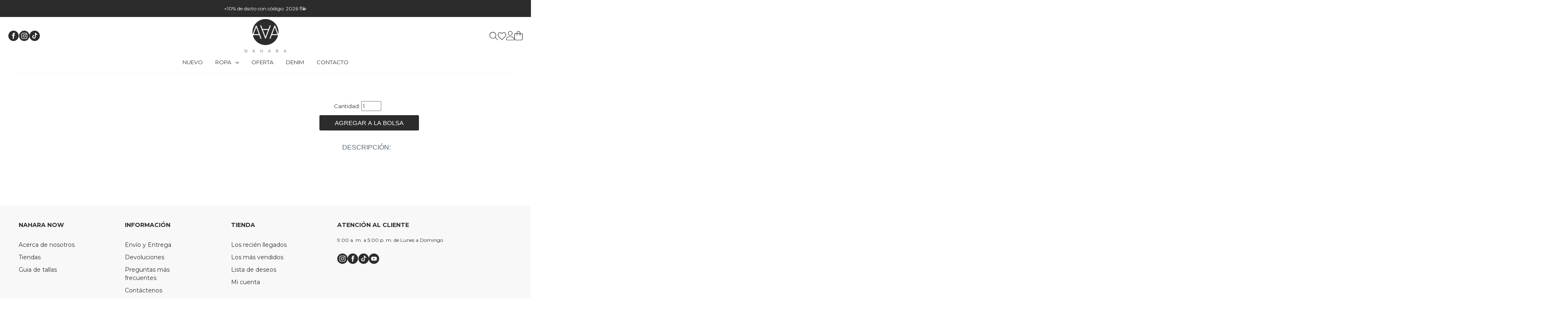

--- FILE ---
content_type: text/html; charset=UTF-8
request_url: https://www.naharanow.com/producto.php?id=554
body_size: 15673
content:
<!DOCTYPE html>
<html lang="en">
<head>
	<!-- Google tag (gtag.js) -->
<script async src="https://www.googletagmanager.com/gtag/js?id=G-FVHLT96K8H"></script>
<script>
  window.dataLayer = window.dataLayer || [];
  function gtag(){dataLayer.push(arguments);}
  gtag('js', new Date());

  gtag('config', 'G-FVHLT96K8H');
</script>
  <meta charset="UTF-8">
  <meta http-equiv="X-UA-Compatible" content="IE=edge">
  <meta name="viewport" content="width=device-width, user-scalable=no, initial-scale=1.0, maximum-scale=1.0, minimum-scale=1.0">
  <title>Nahara Now - </title>
  <link rel="icon" type="image/png" href="images/naharanow_pic.png">
  <link rel="stylesheet" href="https://cdn.jsdelivr.net/npm/swiper@8/swiper-bundle.min.css" />
  <script src="https://cdn.jsdelivr.net/npm/swiper@8/swiper-bundle.min.js"></script>
  <script src="//ajax.googleapis.com/ajax/libs/jquery/1.8.3/jquery.min.js"></script>
  <script src="//cdn.jsdelivr.net/npm/sweetalert2@11"></script>
  <link rel="preconnect" href="https://fonts.googleapis.com">
  <link rel="preconnect" href="https://fonts.gstatic.com" crossorigin>
  <link href="https://fonts.googleapis.com/css2?family=Montserrat:wght@100;400;700&display=swap" rel="stylesheet">
  <script src="https://ajax.googleapis.com/ajax/libs/jquery/2.1.1/jquery.min.js"></script>
  <script src="https://maxcdn.bootstrapcdn.com/bootstrap/3.3.7/js/bootstrap.min.js"></script>
  <link href="https://maxcdn.bootstrapcdn.com/bootstrap/3.3.7/css/bootstrap.min.css" rel="stylesheet"/>
  <link href="css/styles_contador.css" rel="stylesheet" type="text/css">
  <script src="https://ajax.googleapis.com/ajax/libs/jquery/2.1.1/jquery.min.js"></script>
<script src="https://maxcdn.bootstrapcdn.com/bootstrap/3.3.7/js/bootstrap.min.js"></script>
<link href="https://maxcdn.bootstrapcdn.com/bootstrap/3.3.7/css/bootstrap.min.css" rel="stylesheet"/>	
<!--<script src="js/jquery-3.3.1.min.js"></script>-->
<script type="text/javascript" src="js/external/jquery.validate.js"></script>
<script type="text/javascript" src="js/external/jquery.min.js"></script>
<script type="text/javascript" src="js/external/libs_producto.js"></script>
<script type="text/javascript" src="js/external/function.min.js"></script>
<link rel="stylesheet" href="css/external/floating-wpp.css">
<script type="text/javascript" src="js/external/floating-wpp.js"></script>	
<link href="css/external/carousel.css" media="all" type="text/css" rel="stylesheet">
<!--<script src='js/jquery.elevateZoom-3.0.8.min.js'></script>-->

<meta property="og:url" content="https://www.naharanow.com/producto.php?id=" />
<meta property="og:title" content=" - Nahara Now" />
<!--<meta property="og:description" content="" />-->
<meta property="og:image" content="https://www.naharanow.com/images/productos/" />

  <script src="https://ajax.googleapis.com/ajax/libs/jquery/3.6.1/jquery.min.js"></script>
  <link rel="stylesheet" href="css/naharanow_producto.css">
  <link rel="stylesheet" href="css/style.min.css">
    <link rel="stylesheet" href="css/naharanow202302.css">
  <link rel="stylesheet" href="css/naharanow_sesion2023.css">
</head>
<body>
<div class="modal fade" id="exampleModalCenter" tabindex="-1" role="dialog" aria-labelledby="exampleModalCenterTitle" aria-hidden="true">
  <div class="modal-dialog modal-dialog-centered" role="document">
  	<div class="modal-content">
  		<div class="modal-header">
  <button type="button" class="close" data-dismiss="modal">×</button>
</div>
<div class="suscripcion_modal">
<style scoped>
	.suscripcion_modal{	
		background-image: url(images/modal/);
	}
	@media screen and (max-width: 800px) {
		.suscripcion_modal{	
			background-image: url(images/modal/);
		}
	}
</style>
	
	<div class="form_susc">
		<input type="email" class="form-btn" placeholder="TU EMAIL"><br>
        <div class="texto">Fecha de nacimiento</div>
		<input type="date" class="form-btn date_sus">
		<div class="envio_sus">
		<button class="btn-danger form-control validarcorreo">Suscríbete</button>
		<div class="xmail text-center">Por favor verifique bien los Datos</div>
		<div class="gracias text-center">¡Gracias por Suscribirse!</div>
		<div class="repetido text-center">Su correo ya se encuentra en nuestra lista.</div>
		</div>
	</div>
</div>	
  	</div>
  </div>
</div> 

	<script>
	$(document).ready(function()
	{
		$("#exampleModalCenter").modal("hide");
	});
	</script>
	  <script>
  $(document).ready(function() {
    $(".xmail").hide();
    $(".gracias").hide();
    $(".repetido").hide();
    $('.validarcorreo').click(function(){
              
      var caract = new RegExp(/^([a-zA-Z0-9_.+-])+\@(([a-zA-Z0-9-])+\.)+([a-zA-Z0-9]{2,4})+$/);
      if (caract.test($("input[type=email]").val()) == false || $(".celular").val() == ""){
        
        $(".xmail").hide().removeClass('hide').slideDown('fast');
        return false;
      }else{
        
        $(".xmail").hide().addClass('hide').hide('fast');
        var datos = {'email_sus':$("input[type=email]").val(),'date_sus':$(".date_sus").val()};
        $.ajax({
          url:'suscripcion_lista.php',
          type:'post',
          data:datos,
          success:function(res){
            if(res == "bien"){
              $(".gracias").hide().removeClass('hide').slideDown('fast');
              setTimeout(function(){ 
                $("#exampleModalCenter").modal("hide");
              }, 3000);
            }
            if(res == "repetido"){
              $(".repetido").hide().removeClass('hide').slideDown('fast');
              setTimeout(function(){ 
                $("#exampleModalCenter").modal("hide");
              }, 3000);
            }
          },
          error:function(res){
            console.log(res);
          }
        })
        return true;
              
      }
      //caracteresCorreoValido($(this).val(), '.xmail')
    });
  });
  
</script>    
    
<header>
  
  <div class="mqs__top">
    <div class="swiper-wrapper">
        <div class="swiper-slide mqs__top__msg">+10% de dscto con código: 2026 ‼️💫</div>
    <div class="swiper-slide mqs__top__msg">BLUSAS DESDE 15 SOLES  ‼️</div>
      </div>
  </div>

  <div class="principal">

    <ul class="redes__ul desk">
        <li class="redes__li"><img src="images/svg/redes/facebook.svg" alt="Facebook"></li>
    <li class="redes__li"><img src="images/svg/redes/instagram.svg" alt="Instagram"></li>
    <li class="redes__li"><img src="images/svg/redes/tiktok.svg" alt="TikTok"></li>
      </ul>
    
    <div class="header">
      <div class="menu_btn mob"><img src="images/svg/icons/menu_btn.svg" alt="Menu"></div>
      <div class="logo"><a href="index.php"><img src="images/svg/logo_nahara.svg" alt="Nahara Now"></a></div>
    </div>
    
    <ul class="usuario__ul">
      <li class="usuario__li desk"><img src="images/svg/icons/search.svg" alt="Buscar"></li>
      <li class="usuario__li"><a href="favoritos.php"><img src="images/svg/icons/nofavoritos.svg" alt="Favoritos"></a></li>
      <li class="usuario__li"><a href="sesion.php"><img src="images/svg/icons/usuario.svg" alt="Usuario"></a></li>
      <li class="usuario__li"><a href="compra.php"><img src="images/svg/icons/bolsa.svg" alt="Bolsa"></a></li>
    </ul>

    <div class="menu out">
      <div class="menu__bar mob">
        <div class="menu__principal">
          <div class="menu_btn_close"><img src="images/svg/icons/menu_btn_close.svg" alt="Menu"></div>
          <div class="logo"><img src="images/svg/logo_nahara.svg" alt="Nahara Now"></div>
        </div>
        <div class="menu__search">
          <form class="menu__form">
            <input class="menu__form__input" type="text" placeholder="Buscar">
            <button class="menu__form__btn" type="submit"><img src="images/svg/icons/search.svg" alt="Buscar"></button>
          </form>
        </div>
      </div>
      
      <nav class="menu_nav"><ul class="menu__ul">
  <li class="menu__li"><a href="nuevo.php">Nuevo</a></li>
        <li class="menu__li sub">
            <a href="#">Ropa 
                            <img src="images/svg/icons/downarrow.svg">
              <div class="submenu"><a href="#"></a>
                <ul class="submenu__ul">
                                      <li class="submenu__li"><a href="menu.php?subid=1">Shorts</a></li>
                                        <li class="submenu__li"><a href="menu.php?subid=3">Blusas</a></li>
                                        <li class="submenu__li"><a href="menu.php?subid=4">Faldas</a></li>
                                        <li class="submenu__li"><a href="menu.php?subid=5">Pantalones </a></li>
                                        <li class="submenu__li"><a href="menu.php?subid=6">Tops </a></li>
                                        <li class="submenu__li"><a href="menu.php?subid=7">Vestidos</a></li>
                                        <li class="submenu__li"><a href="menu.php?subid=8">Enterizos</a></li>
                                        <li class="submenu__li"><a href="menu.php?subid=9">Polos</a></li>
                                        <li class="submenu__li"><a href="menu.php?subid=13">DENIM</a></li>
                                    </ul>
                <div class="submenu_dest">

                </div>
              </div>
                          </a>
      </li>
        <li class="menu__li"><a href="#">Oferta</a></li>
  <li class="menu__li"><a href="menu.php?subid=13">Denim</a></li>
  <li class="menu__li"><a href="#">Contacto</a></li>
</ul>
</nav>
      
    </div>

  </div>

</header>
    
<div class="contenedor">    
<div class="lat_bag" id="lat_bag">
  <div class="base"></div> 
  <div class="cont_bag" id="cont_bag"></div>
</div>
<div class="retorno">
	<ul>
        <li></li>
	</ul>	
</div>

<div class="product-page">
	<div class="wrapper">
		<div class="product">
			<div class="images">
				<div class="image-data">
									</div>
			</div>
			<div class="details">
				<h1></h1>
				<div id="form_pedido">
					<form method="post" action="compra.php" enctype="multipart/form-data" id="frmcompra">
<div id="configura">
	<div class="precioxtalla"></div>
	<div id="cantidad">Cantidad: <input type="number" size="2" name="qty_num" value="1" min="1" max="5"/></div>
	<div id="cantidad" style="display: none">Colores:
<!--	<select id="clickfoto" name="txt_color">-->
		<!--	</select>-->
		<style>
		.btn_color{
			width: 20px;
			height: 20px;
			background: #000000;
			display: inline-block;
		}
		</style>
	
	</div>
    
    
    
    <div id="talla_cambio"></div>
	<input type="hidden" name="txt_color" value="" id="cmbcolor">
</div>
    
    
        
		<div id="agregar" style="display: none" onload="carga_completa();">
		<input name="id_producto" value="" type="hidden"/>

		<input type="submit" value="Agregar a la Bolsa" id="agre_coche"/>
		
		</div>

	</form>
	<script type="text/javascript">
		$(document).ready(function(){
            $('#frmcompra').submit(function(event){
                event.preventDefault();
                $.ajax({
                    url: $(this).attr('action'),
                    type: 'post',
                    data: $(this).serialize(),
                })
                .done(function() {
//                    console.log("success");
                    $("#cont_bag").load('lat_compra_ll.php');
                    
                    $(lat_bag).animate({
                        right: '0'
                    });
                    
                    const cont_bag = document.querySelector('.cont_bag');
//                    console.log("cont_bag: " + cont_bag);
                    $(cont_bag).animate({
                        right: '0'
                    });
                   
                })
                .fail(function() {
                    console.log("error");
                })
                 //console.log("asdasdasd");
                //fbq('track', 'AddToCart'); 
            });
            
        });
    
    const base = document.querySelector('.base');
    console.log(base);
    cargarEventListeners();
    function cargarEventListeners(){
        base.addEventListener('click', cierraVentana);
    }
    
    function cierraVentana(){
        console.log('click base');
        let lat_bag = document.getElementById('lat_bag');
        $(lat_bag).animate({
            right: '-100%'
        });
        let cont_bag = document.getElementById('cont_bag');
        $(cont_bag).animate({
            right: '-100%'
        });
    }    
        
	</script>
					<div class="information">
						<div class="info open">
							<h2>Descripción:</h2>
							<div class="content"><p></p></div>
						</div>
					</div>
				</div>
			</div>
			<script>
				function carga_completa() {
					$("#agregar").show();
				}
				window.onload=carga_completa;
				jQuery( document ).ready( function ( e ) {
					jQuery( ".image-zoom" ).click( function ( e ) {
						e.preventDefault();
					} );
				} );
			</script>
		</div>
	</div>
</div>

</div>

<footer>

    

  <div class="about">

    <div class="about_container">

      <div class="about__sec">
        <h4 class="about__h4">NAHARA NOW <img src="images/svg/icons/downarrow.svg" alt="open"></h4>
        <ul class="about__sec__ul">
          <li class="about__sec__li">Acerca de nosotros</li>
          <li class="about__sec__li">Tiendas</li>
          <li class="about__sec__li">Guia de tallas</li>
        </ul>
      </div>

      <div class="about__sec">
        <h4 class="about__h4">INFORMACIÓN <img src="images/svg/icons/uparrow.svg" alt="close"></h4>
        <ul class="about__sec__ul">
          <li class="about__sec__li">Envío y Entrega</li>
          <li class="about__sec__li">Devoluciones</li>
          <li class="about__sec__li">Preguntas más frecuentes</li>
          <li class="about__sec__li">Contáctenos</li>
        </ul>
      </div>

      <div class="about__sec">
        <h4 class="about__h4">TIENDA <img src="images/svg/icons/downarrow.svg" alt="open"></h4>
        <ul class="about__sec__ul">
          <li class="about__sec__li">Los recién llegados</li>
          <li class="about__sec__li">Los más vendidos</li>
          <li class="about__sec__li">Lista de deseos</li>
          <li class="about__sec__li">Mi cuenta</li>
        </ul>
      </div>

      <div class="about__reg">
  
          

        <div class="about__atencion">
          <h4 class="about__reg__h4">ATENCIÓN AL CLIENTE</h4>
          <p class="about__p">9:00 a. m. a 5:00 p. m. de Lunes a Domingo</p>
          <div class="about__redes">
            <ul class="about__redes__ul">
              <li class="about__redes__li"><img src="images/svg/redes/instagram.svg" alt="instagram"></li>
              <li class="about__redes__li"><img src="images/svg/redes/facebook.svg" alt="facebook"></li>
              <li class="about__redes__li"><img src="images/svg/redes/tiktok.svg" alt="tiktok"></li>
              <li class="about__redes__li"><img src="images/svg/redes/youtube.svg" alt="youtube"></li>
            </ul>
          </div>
        </div>

      </div>

    </div>

  </div>

  <div class="copy">
    <div class="politicas">
      <ul class="politicas__ul">
        <li class="politicas__li"><a href="#">Políticas de privacidad</a></li>
        <li class="politicas__li"><a href="#">Términos y condiciones</a></li>
      </ul>
    </div>
    <div class="copyright">© 2023  Nahara Now</div>
    <div class="devby">Desarrollada por <a href="#">LIMALOCAL</a></div>
  </div>

  <div class="up"><img src="images/svg/icons/up.svg" alt="up"></div>
  
</footer>
    
<script type="module" src="index.js"></script>
    
</body>
</html>    



--- FILE ---
content_type: text/css
request_url: https://www.naharanow.com/css/styles_contador.css
body_size: 1797
content:
@charset "utf-8";
/* CSS Document */


.inverso{
    padding: 0px;
    
}

.inverso .contador {
    background-color: #e9e9e9;
    padding: 0px;
}

.inverso .contador .titulos{
    text-align: center;
}

.inverso .contador .titulos h3 {
    font-size: 20px;
    padding: 10px;
}

.inverso .contador .hirow{
    display: flex;
    margin: auto;
    width: 100%;
    max-width: 860px;
    justify-content: center;
}

.inverso .contador .hirow .hicol-lg-2{
    border-radius: 5px;
    /* background-color: #4a4a4a; */
    /* padding: 25px; */
    color: #181818;
    text-align: center;
    margin: 5px;
}

.inverso .contador .hirow .hicol-lg-2 .hicountdown-container{
    /* background: #424242; */
    /* padding: 17px; */
    /* border-radius: 5px; */
    /* box-shadow: -2px -3px 12px 0px #000000;*/
}

.inverso .contador .hirow .hicol-lg-2 .hicountdown-container .hinumber{
    /*background: #000000;*/
    /*padding: 20px; */
    border-radius: 5px;
    font-size: 30px;
    font-weight: bold;
    border: 1px solid #bbbbbb;
}

.inverso .contador .hirow .hicol-lg-2 .hicountdown-container .hiconcept{
    padding: 10px 5px;
    font-size: 20px;
}
.reverso{
    display: none;
    background: #9B9B9B;
}

.reverso .anuncio{
    text-align: center;
    padding: 80px;
    font-size: 25px;
    font-weight: bold;
}

@media screen and (max-width: 800px) {

  .inverso .contador .titulos h3 {
    font-size: 14px;
}  

.inverso .contador .hirow .hicol-lg-2 {
    color: #181818;
}  
  
.inverso .contador .hirow .hicol-lg-2 .hicountdown-container .hinumber {
    padding: 5px 8px;
    /* border-radius: 5px; */
    font-size: 19px;
    font-weight: bold;
}    

.inverso .contador .hirow .hicol-lg-2 .hicountdown-container .hiconcept {
    padding: 6px 2px 7px 0px;
    font-size: 11px;
}    
    
}

--- FILE ---
content_type: text/css
request_url: https://www.naharanow.com/css/naharanow_producto.css
body_size: 6698
content:
/* CSS Document */

.lat_bag {
    z-index: 100;
    background: #0808087a;
    width: 100%;
    height: 100%;
    position: fixed;
    right: -100%;
    top: 0;
    display: flex;
}

.retorno {
    width: 100%;
    max-width: 1200px;
    padding: 10px 40px;
    border-top: 1px solid #f3f3f3;
    font-size: 14px;
    margin: 10px auto 0 auto;
}

.retorno ul {
    margin-bottom: 0px;
}

.retorno ul li {
    display: inline-block;
    padding: 0px 5px;
}

#form_pedido {
    box-sizing: border-box;
    padding: 0px 10px;
    overflow: hidden;
}

#form_pedido #configura {
    width: 100%;
}

#form_pedido #configura #cantidad {
    padding: 10px 35px;
    font-size: 13px;
}

#form_pedido #configura #talla {
    padding: 10px 35px;
    font-size: 13px;
}

#form_pedido #configura #talla .sel {
    padding: 5px 10px;
    border: 1px solid #f8d8d3;
    border-radius: 4px;
    background-color: #f8d8d3;
}

#form_pedido .guia {
    padding: 10px 0px 0px 30px;
    margin-bottom: 10px;
}

#form_pedido .guia .btn-info {
    color: #101010;
    background-color: #ececec;
    border-color: #ececec;
    text-transform: uppercase;
    font-size: 10px;
    padding: 3px 8px;
}

.lat_bag{
    z-index: 100;
    background: #0808087a;
    width: 100%;
    height: 100%;
    position: fixed;
    right: -100%;
    top: 0;
    display: flex;
}

.lat_bag .base{
    width: 67%;
    height: 100%;
}

.lat_bag .cont_bag{
    background: #ffffff;
    padding: 25px;
    width: 33%;
    height: 100%;
    position: fixed;
    right: -33%;
}

.lat_bag .cont_bag .cierra {
    text-align: end;
}

.lat_bag .cont_bag .cierra .btnclose{
    background: #b7b7b7;
    border: none;
    border-radius: 4px;
    padding: 7px 9px;
    color: #ffffff;
}

.lat_bag .cont_bag .titulo{
    text-align: center;
    font-size: 18px;
    margin: 15px 0px 0px 0px;
    padding: 0px 0px 10px 0;
    font-weight: bold;
}

.lat_bag .cont_bag .cuadro{
    width: 100%;
    margin-bottom: 20px;
}

.lat_bag .cont_bag .cuadro .prendas{
    width: 100%;
    height: 70vh;
    overflow-y: auto;
}

.lat_bag .cont_bag .cuadro .prendas .cabecera_prendas{
    width: 100%;
    padding: 10px;
    overflow: hidden;
    text-transform: uppercase;
    color: #272727;
    font-size: 10px;
    border-top: 1px solid #D3D3D3;
    border-bottom: 1px solid #D3D3D3;
    display: flex;
}

.lat_bag .cont_bag .cuadro .prendas .cabecera_prendas .producto_detalle{
    width: 40%;
}

.lat_bag .cont_bag .cuadro .prendas .cabecera_prendas .cantidad{
    width: 30%;
}

.lat_bag .cont_bag .cuadro .prendas .cabecera_prendas .subtotal{
    width: 30%;
}

.lat_bag .cont_bag .cuadro .prendas .detalle{
    width: 100%;
    padding: 10px;
    text-transform: uppercase;
    color: #272727;
    font-size: 12px;
    border-bottom: 1px solid #D3D3D3;
    display: flex;
    align-items: center;
}

.lat_bag .cont_bag .cuadro .prendas .detalle .descripcion{
    width: 40%;
    display: flex;
}

.lat_bag .cont_bag .cuadro .prendas .detalle .descripcion .imagen{
    padding: 5px;
    width: 50px;
}

.lat_bag .cont_bag .cuadro .prendas .detalle .descripcion .imagen img{
    width: 100%;
    height: auto;
}

.lat_bag .cont_bag .cuadro .prendas .detalle .descripcion .datos{
    padding: 4px;
    font-size: 10px;
}

.lat_bag .cont_bag .cuadro .prendas .detalle .descripcion .datos .nombre{
    margin-bottom: 7px;
    font-weight: bold;
}

.lat_bag .cont_bag .cuadro .prendas .detalle .descripcion .datos .precio_uni{
    margin-bottom: 7px;
}

.lat_bag .cont_bag .cuadro .prendas .detalle .descripcion .datos .talla{
    margin-bottom: 7px;
}

.lat_bag .cont_bag .cuadro .prendas .detalle .cantidad{
    width: 30%;
    text-align: center;
}

.lat_bag .cont_bag .cuadro .prendas .detalle .cantidad .sube_baja{
    display: inline-block;
}

.lat_bag .cont_bag .cuadro .prendas .detalle .cantidad input {
    background: #d6d6d6;
    border: 0 none;
    border-radius: 4px;
    color: #2c2c2c;
    cursor: pointer;
    display: block;
    width: 14px;
    height: 26px;
    padding: 0px;
    box-sizing: border-box;
    margin: 0px;
    overflow: hidden;
}

.lat_bag .cont_bag .cuadro .prendas .detalle .cantidad .cant{
    display: inline-block;
}

.lat_bag .cont_bag .cuadro .prendas .detalle .cantidad .supera{
    font-size: 8px;
    color: #f31a1a;
    margin-top: 10px;
}

.lat_bag .cont_bag .cuadro .prendas .detalle .subtotal{
    width: 30%;
    display: flex;
    justify-content: space-around;
    align-items: center;
}

.lat_bag .cont_bag .cuadro .prendas .detalle .subtotal p{
    margin: 0;
}

.lat_bag .cont_bag .cuadro .prendas .detalle .subtotal .eliminar{}

.lat_bag .cont_bag .cuadro .prendas .detalle .subtotal .eliminar input[type=submit] {
    background: url(../images/svg/trash.svg);
    border: 0;
    display: inline-block;
    height: 18px;
    width: 20px;
    cursor: pointer;
    float: right;
}

.lat_bag .cont_bag .cuadro .pedido{
    position: absolute;
    bottom: 0;
    width: 90%;
    background: #ffffff;
}

.lat_bag .cont_bag .cuadro .pedido .sumario{
    padding: 10px;
    text-transform: uppercase;
    color: #272727;
    font-size: 15px;
    border-top: 1px solid #2B2B2B;
    border-bottom: 1px solid #2B2B2B;
    display: flex;
}

.lat_bag .cont_bag .cuadro .pedido .total{
    padding: 10px;
}

.lat_bag .cont_bag .cuadro .pedido .cantidad{
    padding: 10px;
}

.lat_bag .cont_bag .cuadro .pedido .check{
    padding: 0px;
}

.lat_bag .cont_bag .cuadro .pedido .check .btn{
    font-size: 15px;
    background: #000000;
    padding: 9px;
    text-decoration: none;
    text-align: center;
    margin: 10px auto;
    text-transform: uppercase;
    width: 100%;
}

.lat_bag .cont_bag .cuadro .pedido .check .btn a {
    color: #FFFFFF;
    text-decoration: none;
}

.lat_bag .cont_bag .cuadro .pedido .check .btn2{
    color: #ffffff;
    font-size: 18px;
    background: #cacaca;
    padding: 16px;
    text-decoration: line-through;
    text-align: center;
    margin: 10px auto;
    border-radius: 3px;
    text-transform: uppercase;
}

.lat_bag .cont_bag .cuadro .pedido .sumario {
    padding: 4px;
    text-transform: uppercase;
    color: #272727;
    font-size: 12px;
    border-top: 1px solid #2B2B2B;
    border-bottom: 1px solid #2B2B2B;
    display: flex;
    justify-content: space-evenly;
    align-items: center;
} 

/* Chrome, Edge, and Safari */
.lat_bag::-webkit-scrollbar {
    width: 16px;
  }

.lat_bag::-webkit-scrollbar-track {
    background: #ffffff;
  }

.lat_bag::-webkit-scrollbar-thumb {
    background-color: #3d3d3d;
    border-radius: 10px;
    border: 3px solid #ffffff;
}

@media screen and (max-width: 800px) {
  .lat_bag .cont_bag {
    width: 95%;
    right: -95%;
}
}



--- FILE ---
content_type: text/css
request_url: https://www.naharanow.com/css/style.min.css
body_size: 7414
content:
@charset "UTF-8";
*, :after, :before {
	box-sizing: border-box
}

#contenedor #retorno a{
    font-size: 13px;
    color: #847c81;
	text-decoration: none;
}

#contenedor #retorno a:hover{
	text-decoration: underline;
}

#contenedor #titulo_seccion{
	font-family: arial;
    font-size: 25px;
    color: #682250;
    text-align: center;
    text-transform: uppercase;
    padding: 20px 0px 0px 0px;
}

.tachado {
	color: #CF3437;
	text-decoration: line-through;
	font-size: 13px;
	font-weight: normal;
}

.wrapper {
	margin: 0 auto;
	max-width: 1200px;
	padding: 0px;
	width: 100%;
	overflow: hidden;
}

.product {
    width: 100%;
    display: flex;
}

.product .images {
	padding: 5px;
    width: 50%;
}

.product .images .image-zoom {
	display: block
}
.product .images .placeholder {
	display: block;
	height: auto;
	max-height: 460px;
	max-width: 100%;
	margin: 0 auto 20px;
	width: auto
}
.product .images.owl-carousel .owl-stage-outer {
	margin-bottom: 5px;
    width: 100%;
    margin-left: 120px;
	}

.product .images.owl-carousel .owl-nav {
	display: block;
}

.product .images.owl-carousel .owl-dots {
	position: absolute;
    top: 5px;
    left: 5px;
    height: 100%;
    overflow: auto;
}
.product .images.owl-carousel .owl-dots .owl-dot {
    max-width: 120px;
    padding: 4px;
}
.product .images.owl-carousel .owl-dots img {
	display: block;
	height: auto;
	width: 100%
}
.product .details {
	margin-left: 120px;
    width: 40%;
    font-weight: normal;
}
.product .details h1{
	font-family: arial;
    font-weight: normal;
    font-size: 27px;
    text-transform: uppercase;
	margin: 15px 10px 10px 20px;
}
.product .details h2{
	font-size: 16px;
    font-weight: normal;
    text-transform: uppercase;
    padding: 12px;
    text-align: end;
    color: #556573;
    display: inline-grid;
    width: 40%;	
}

.product .details p{
	font-size: 14px;
	margin-bottom: 10px;
}

.product .details p .tachado{
	text-decoration: line-through;
	color: #989898;
	font-size: 12px;
}

.owl-next, .owl-prev {
	color: #fff;
	cursor: pointer;
	display: block;
	font-size: 4em;
	line-height: 1em;
	position: absolute;
	top: 50%;
	-webkit-transform: translateY(-50%);
	transform: translateY(-50%);
	transition: color .25s ease-in-out;
	z-index: 1
}
.owl-next,  .owl-prev {
	color: #ffffff;
	top: calc(50% - 38px)
}
.owl-prev {
	left: 150px
}
.owl-next {
	right: -85px
}
.custom-select, .productOptionViewSelect {
	background: #fff;
	border: 1px solid #ccc;
	border-radius: 0;
	color: #00040a;
	display: block;
	height: 40px;
	max-width: 100%;
	overflow: hidden;
	position: relative;
	width: 100%
}
.custom-select:after, .productOptionViewSelect:after {
	color: #00040a;
    content: url(../images/svg/angle-down.svg);
    display: block;
    height: 31px;
    line-height: 44px;
    overflow: hidden;
    position: absolute;
    right: 7px;
    text-align: center;
    top: 50%;
    -webkit-transform: translateY(-50%);
    transform: translateY(-50%);
    width: 14px;
    z-index: 1;
}
.custom-select select, .productOptionViewSelect select {
	-webkit-appearance: none;
	-moz-appearance: none;
	appearance: none;
	background: transparent;
	border: 0 none;
	border-radius: 0;
	color: #00040a;
	cursor: pointer;
	line-height: 40px;
	font-size: 11px;
	font-family: arial;
	height: 40px;
	letter-spacing: .2em;
	margin: 0;
	outline: 0;
	padding: 0 15px;
	position: relative;
	top: 50%;
	-webkit-transform: translateY(-50%);
	transform: translateY(-50%);
	width: 120%;
	z-index: 2
}
.button, input[type=submit] {
    background: #2c2c2c;
    border: 0 none;
    border-radius: 3px;
    color: #fff;
    cursor: pointer;
    font-size: 15px;
    font-family: arial;
    height: 37px;
    width: 240px;
    outline: 0;
    text-align: center;
    text-transform: uppercase;
}
#productDetailsAddToCartForm .quantity {
	float: left;
	padding-left: 0px;
	position: relative;
	width: 50%
}
#productDetailsAddToCartForm .quantity label {
	color: #aaa;
	display: block;
	font-size: .857em;
	margin-bottom: 5px;
	text-align: center
}
#productDetailsAddToCartForm .quantity input {
	font-size: 9pt;
	font-size: .875rem;
	height: 40px;
	margin: 0;
	padding: 4px 40px;
	text-align: center;
	width: 130px;
}
#productDetailsAddToCartForm .quantity .qty-minus, #productDetailsAddToCartForm .quantity .qty-plus {
	bottom: 0;
	display: block;
	font-size: 0;
	height: 40px;
	left: 0px;
	line-height: 0;
	position: absolute;
	width: 37px
}
#productDetailsAddToCartForm .quantity .qty-minus:after, #productDetailsAddToCartForm .quantity .qty-minus:before, #productDetailsAddToCartForm .quantity .qty-plus:after, #productDetailsAddToCartForm .quantity .qty-plus:before {
	background: url(../svg/gfx-plus-minus.svg) left top no-repeat;
	background-size: 5pc;
	content: '';
	display: block;
	height: 40px;
	opacity: 1;
	position: absolute;
	transition: opacity .25s ease-in-out;
	width: 40px
}
#productDetailsAddToCartForm .quantity .qty-minus:after, #productDetailsAddToCartForm .quantity .qty-plus:after {
	background-position: left bottom;
	opacity: 0
}
#productDetailsAddToCartForm .quantity .qty-plus {
	left: auto;
	right: 0
}
#productDetailsAddToCartForm .quantity .qty-plus:before {
	background-position: right top
}
#productDetailsAddToCartForm .quantity .qty-plus:after {
	background-position: right bottom
}
#productDetailsAddToCartForm .attributes .productAttributeRow {
	float: left;
	padding-right: 10px;
	width: 50%
}
#productDetailsAddToCartForm .attributes .productAttributeRow label {
	color: #aaa;
	display: block;
	font-size: 15px;
	margin-bottom: 5px;
	text-align: center;
}
#productDetailsAddToCartForm .attributes .productAttributeRow label a{
	text-decoration: none;
	font-size: 11px;
	color: #585858;
} 
#productDetailsAddToCartForm .attributes .productAttributeRow.productAttributeConfigurableEntryCheckbox .productAttributeValue span {
	color: #00040a;
	display: block;
	font: 400 normal 17px/30px "News Cycle", Helvetica, Arial, Lucida Grande, sans-serif;
	font: 400 normal 1.25rem/30px "News Cycle", Helvetica, Arial, Lucida Grande, sans-serif;
	margin-bottom: 15px;
	text-align: center
}
#productDetailsAddToCartForm .form-actions {
	clear: both;
	margin-bottom: 20px;
	padding-top: 20px
}
#productDetailsAddToCartForm .form-actions input {
	width: 100%
}

.information .info.open h2{
	font-family: arial;
    font-size: 16px;
    margin-bottom: 10px;
    margin-top: 20px;
}

.productAttributeLabel {
	color: #aaa;
    display: block;
    font-size: .857em;
    margin-bottom: 5px;
    text-align: center;
}

@media screen and (max-width: 800px) {

.wrapper {
    padding: 0px;
}

.product .images {
	width: 100%;
	float: none;
}

.product .details {
	width: 100%;
	float: none;
}

.button, input[type=submit] {
    width: 100% !important;
}

#contenedor #retorno a {
    font-size: 11px;
}

#contenedor #titulo_seccion {
    font-size: 22px;
}	
	
#productDetailsAddToCartForm .quantity input {
	width: 195px;
}
    
.product {
    width: 100%;
    display: flex;
    flex-direction: column;
}
    
.product .images.owl-carousel .owl-dots {
    position: relative; 
    display: flex;
}	

.product .images.owl-carousel .owl-dots .owl-dot {
    max-width: 57px;
}	

.product .images.owl-carousel .owl-stage-outer {
    margin-left: 0px;
}	

.product .details {
  margin: 10px;
  width: 350px;
}

.owl-prev {
    left: 12px;
}
	
.owl-next {
    right: 12px;
}	

.product .details h1 {
    font-size: 24px;
}	
	
}

--- FILE ---
content_type: text/css
request_url: https://www.naharanow.com/css/naharanow202302.css
body_size: 14560
content:
/* -------Generales---------- */

:root {
  --black: #000;
  --dark: #2c2c2c;
  --grey: #d9d9d9;
  --more-grey: #a7a0a0;
  --dark-grey: #e4e4e4;
  --middle-grey: #f5f5f5;
  --light-grey: #f8f8f8;
  --white: #fff;
  --semi-white: #ffffffe6;
  --principalFont: 'Montserrat', sans-serif;;
}

html {
  box-sizing: border-box;
  font-size: 62.5%;
}

*,
*::before,
*::after {
  box-sizing: border-box;
  margin: 0;
  outline: none;
}

a {
  text-decoration: none;
  color: inherit;
}

p,
ul {
  padding: 0;
  margin: 0;
}

li {
  list-style: none;
}

img {
  width: 100%;
  height: auto;
}

.modal-header {
  padding: 5px;
  border-bottom: none;
}

.modal-dialog {
  width: 100%;
  max-width: 300px;
  margin: 150px auto;
}

.suscripcion_modal {
  background-size: 300px auto;
  height: 450px;
}	

.suscripcion_modal .form_susc {
  padding: 250px 0 0 0;
  text-align: center;
}

.suscripcion_modal .form_susc .texto {
  text-align: center;
  font-size: 10px;
  text-transform: uppercase;
}

.suscripcion_modal .form_susc .form-btn{
  width: 210px;
  padding: 8px;
  background: rgb(255 255 255 / 76%);
  border: 1px solid #fff;
  font-size: 14px;
  color: #0a0a0a;
  text-align: center;
  margin-bottom: 25px;
  border-bottom: 1px solid #c1c1c1;
}

.suscripcion_modal .form_susc .btn-danger {
  background: #161616;
  border: none;
  padding: 3px 20px;
  height: 27px;
  width: 210px;
  margin: auto;
}

  .suscripcion_modal .xmail {
    color: #d50202;
      margin-top: 10px;
      font-size: 11px;
  }

  .suscripcion_modal .gracias {
    color: #d50202;
      margin-top: 10px;
      font-size: 11px;
  }

  .suscripcion_modal .repetido {
    color: #d50202;
      margin-top: 10px;
      font-size: 11px;
  }

@media (min-width: 768px){
  
  .modal-dialog {
    width: 100%;
    max-width: 600px;
    margin: 170px auto;
  }

  .suscripcion_modal{
      padding: 0;
      background-repeat: no-repeat;
      background-size: 600px auto;
      height: 400px;
  }

  .suscripcion_modal .form_susc{
      width: 210px;
      margin: auto;
      margin-right: 35px;
      padding-top: 176px;
  }

}

.col-sm-10, .col-sm-2{
	width: 100%;
    margin-bottom: 10px;
}

body {
  background-color: var(--white);
  font-size: 1.4rem;
  font-family: var(--principalFont);
  color: var(--dark);
  display: flex;
  flex-direction: column;
  height: 100vh;
  overflow-x: hidden;
}

.desk, .hide {
  display: none;
}

.hidden {
  display: none;
}

@media (min-width: 768px) {

  .desk {
    display: block;
  }

  .mob {
    display: none;
  }

}

/* --------header--------- */

header {
  width: 100%;
}

/*---------marquesina--------*/

.mqs__top {
  background-color: var(--dark);
  color: var(--white);
  text-align: center;
  font-size: 1.2rem;
  padding: 1.2rem;
}

.mqs__top__msg {
  text-align: center;
  font-size: 1.2rem;
}

/* --------principal------- */

.principal {
  width: 100%;
  max-width: 144rem;
  margin: auto;
  display: grid;
  grid-template-columns: 1fr 1fr;
  align-items: center;
  overflow: hidden;
}

.header {
  display: flex;
  align-items: center;
}

.menu_btn,
.menu_btn_close {
  padding: 2rem;
}

.menu_btn img,
.menu_btn_close img {
  width: 2.8rem;
}

.logo {
  padding: 0.5rem 0;
}

.logo img {
  width: 7.2rem;
}

.usuario__ul {
  display: flex;
  align-items: center;
  padding: 3rem 2rem;
  gap: 2.5rem;
  justify-content: flex-end;
}

.usuario__li {
  cursor: pointer;
}

.usuario__li img{
  width: 2rem;
}

.overmenu {
  position: fixed;
  background-color: var(--semi-white);
  top: 0;
  transition-duration: 0.5s;
  z-index: 10;
}

@media (min-width: 768px) {

  .principal {
    grid-template-columns: 1fr 1fr 1fr;
  }

  .header {
    justify-content: center;
  }

  .redes__ul {
    display: flex;
    align-items: center;
    padding: 3rem 2rem;
    gap: 1.5rem;
  }

  .logo img {
    width: 10rem;
  }

  .overmenu {
    max-width: 100%;
    transition-duration: 0s;
  }

}

/* ----------menu------------ */

.menu {
  background-color: var(--semi-white);
  position: fixed;
  top: 0;
  left: 0;
  width: 100vw;
  height: 100vh;
  transition-duration: 0.5s;
  overflow: scroll;
  z-index: 10;
}

.out {
  left: -100%;
}

.menu__bar {
  width: 100%;
  margin-top: 0.8rem;
}

.menu__principal {
  display: flex;
}

.menu__search {
  padding: 1rem 2rem;
}

.menu__form {
  display: flex;
  border: 1px solid var(--dark);
}

.menu__form__input {
  width: 100%;
  border: none;
  padding: 1.2rem;
}

.menu__form__input::placeholder {
  color: var(--more-grey);
  text-transform: uppercase;
  font-style: italic;
  font-size: 1.2rem;
}

.menu__form__btn {
  background-color: transparent;
  border: none;
}

.menu_nav {
  padding: 2rem;
}

.menu__li {
  padding: 1.8rem 0 1.2rem 0;
  text-transform: uppercase;
  border-bottom: 1px solid #dbdbdb;
}

.menu__li a {
  display: grid;
  grid-template-columns: 8fr 1fr;
}

.menu__li img{
  width: 0.8rem;
  margin-left: 0.8rem;
}

.submenu {
  display: none;
  padding: 1rem 2rem;
}

.openMenu {
  display: block;
  transition: all 0.5s;
}

.submenu_dest {
  display: none;
}

.submenu__li {
  padding: 0.8rem 0;
}

@media (min-width: 768px) {

  .menu {
    background-color: unset;
    display: block;
    position: initial;
    width: 100%;
    height: auto;
    grid-column: 1 / 4;
    overflow: unset;
  }

  .out {
    left: 0;
  }

  .menu_nav {
    padding: 0;
  }

  .menu__ul {
    display: flex;
    justify-content: center;
    align-items: center;
    padding: 0.8rem 0;
  }

  .menu__li{
    border: none;
    padding: 0 1.5rem;
  }

  .menu__li a{
    display: initial;
    text-transform: uppercase;
    font-size: 1.3rem;
    padding-bottom: 0.5rem;
    border: none;
  }

  .menu__li a:hover{
    border-bottom: 2px solid #000;
    transition-duration: 0.1s;
  }

  .menu__li:hover .submenu {
    display: grid;
  }

  .submenu {
    position: fixed;
    left: 0;
    background-color: var(--semi-white);
    width: 100%;
    display: none;
    grid-template-columns: 2fr 1fr;
    align-items: center;
    justify-items: center;
    padding: 3rem 2rem;
    animation: fadeIn 0.4s;
  }

    @keyframes fadeIn {
      0% { opacity: 0; }
      100% { opacity: 1; }
    }

  .submenu__ul {
    display: flex;
    gap: 3rem;
    flex-wrap: wrap;
    justify-content: center;
    padding: 0 10rem;
  }

  .submenu_dest {
    display: flex;
  }

  .submenu_dest__cat img{
    width: auto;
    height: 24rem;
  }
}

/*--------container--------*/

.contenedor {
  flex: 1;
}

.anuncio {
  text-align: center;
  margin-top: 13rem;
  padding: 2rem;
}

/*---------hero--------- */

.hero_desk {
  display: none;
}

@media (min-width: 768px) {

  .hero_mob {
    display: none;
  }

  .hero_desk {
    display: block;
  }

}

/*-----------mqs__body------*/

.mqs__body {
  width: 100%;
  padding: 5rem 2rem;
}

.mqs__body__msg {
  text-align: center;
  font-size: 1.2rem;
}

@media (min-width: 768px) {

  .mqs__body__msg {
    text-align: center;
    font-size: 1.4rem;
  }

}

/*-------just----------- */

.desc {
  padding: 0 3rem;
}

.desc__h2 {
  font-size: 2rem;
  font-weight: normal;
}

.desc__h4 {
  font-size: 1.2rem;
  font-weight: normal;
  margin-bottom: 1rem;
  color: var(--more-grey);
}

.desc__p {
  margin-top: 2rem;
  color: var(--more-grey);
}

.desc__btn {
  background-color: var(--white);
  border:none;
  border-bottom: 0.1rem solid var(--more-grey);
  color: var(--more-grey);
  text-transform: uppercase;
  font-size: 1.2rem;
  padding: 1rem 0;
  margin-top: 1.5rem;
}

@media (min-width: 768px) {

  .desc {
    margin-top: 10rem;
  }

  .destacados {
    width: 100%;
    max-width: 144rem;
    margin: auto;
    display: grid;
    grid-template-columns: 1fr 3fr;
  }

}

/*----------productos ---------*/

.productos {
  width: 100%;
}

.producto {
  padding: 1rem 1rem;
  width: 48%;
}

.producto__image {
  width: 100%;
  position: relative;
}

.producto__image .producto__txt{
  position: absolute;
  bottom: 3px;
  background: #b50c0cb3;
  width: 100%;
  color: #fff;
  text-align: center;
  padding: 0.3rem;
}

.producto__tallas {
  display: none;
}

.producto__info {
  display: flex;
  justify-content: space-between;
  align-items: flex-start;
}

.producto__info_container {
  padding: 0;
}

.producto__info_container__h3 {
  font-size: 1.4rem;
  font-weight: normal;
  text-transform: uppercase;
  margin-bottom: 0.5rem;
  margin-top: 1rem;
}

.producto__info_container__precio {
  font-size: 1.3rem;
}

.producto__info_container__precio .agotado {
  color: #9B0306;
  font-size: 1.2rem;
}

.rojoth {
  text-decoration: line-through;
  color: #9B0306;
  font-size: 1.2rem;
}

.producto__info_container__ul {
  display: flex;
  gap: 0.5rem;
  margin-top: 1rem;
}

.producto__info_container__btn {
  width: 2.5rem;
  height: 2.5rem;
  background-color: var(--black);
  border: 0.1rem solid var(--black);
}

.white {
  background-color: var(--white);
  border: 0.1rem solid var(--grey);
}

.producto__favorito {
  padding: 1rem;
  cursor: pointer;
}

.producto__favorito img{
  width: 20px;
}

@media (min-width: 768px) {

  .productos {
    display: flex;
  }

  .producto {
    width: 25%;
  }
  
}

/*--------Producto -------------*/

.productos__sec {
  width: 100%;
}

.productos__titulo__sec {
  text-align: center;
  font-size: 2rem;
  padding: 3rem;
}

.productos__lista {
  width: 100%;
  display: flex;
  flex-wrap: wrap;
  justify-content: center;
}

.productos__vacio {
  text-align: center;
  padding: 10rem 5rem;
}

@media (min-width: 768px) {
  
  .productos__lista {
    display: flex;
    flex-wrap: wrap;
    justify-content: center;
    max-width: 140rem;
    align-items: flex-start;
    margin: auto;
  }
  
}

/*-------- Categorias -------------*/

.categorias {
  width: 100%;
  margin-top: 7rem;
  padding: 0.5rem;
  display: flex;
  flex-direction: column;
}

.categoria {
  width: 100%;
}

@media (min-width: 768px) {

  .categorias {
    width: 100%;
    max-width: 144rem;
    margin: auto;
    display: grid;
    grid-template-columns: 1fr 1fr;
    gap: 10px;
    margin-top: 10rem;
  }

}

/*----------coleccion---------- */

.coleccion {
  width: 100%;
  padding: 1rem;
  margin-top: 5rem;
}

.coleccion_img {
  margin-bottom: 3rem;
}

@media (min-width: 768px) {

  .coleccion {
    width: 100%;
    max-width: 144rem;
    margin: auto;
    display: grid;
    grid-template-columns: 2fr 1fr;
    gap: 10px;
    margin-top: 10rem;
  }

}

/*----------tempral---------- */

.instagram {
  padding: 1rem;
  margin-top: 5rem;
  margin-bottom: 1rem;
}

.instagram__h2 {
  font-size: 1.2rem;
  font-weight: normal;
  margin-bottom: 1rem;
  color: var(--more-grey);
}

.instagram__post {
  display: flex;
  flex-wrap: wrap;
  gap: 0.5rem;
  align-items: center;
  justify-content: center;
}

.instagram__post_img {
  width: 32%;
}

@media (min-width: 768px) {

  .instagram__post {
    flex-wrap: nowrap;
  }

}

/*---------- footer------- */

footer {
  margin-top: 10rem;
}

/*--------anuncios-------- */

.anuncios {
  background-color: var(--dark-grey);
}

.anuncios__card {
  width: 100%;
  padding: 8rem 5.5rem;
  text-align: center;
}

.anuncios__card__h3 {
  font-size: 2rem;
  font-weight: normal;
  margin-bottom: 1rem;
}

.anuncios__card__p {
  font-size: 1.2rem;
}

@media (min-width: 768px) {

  .anuncios__cards {
    width: 100%;
    max-width: 144rem;
    margin: auto;
    display: flex;
    padding: 0 0;
  }

}

/*-----------about------- */

.about {
  background-color: var(--light-grey)
}

.about_container {
  display: grid;
}

.about__sec, .about__reg {
  width: 100%;
  border-bottom: 0.1rem solid var(--dark-grey);
  padding: 3rem 4.5rem;
}

.about__h4 {
  font-size: 1.4rem;
  font-weight: bold;
  display: flex;
  justify-content: space-between;
}

.about__h4 img{
  width: 1.5rem;
}

.about__sec__ul {
  margin-top: 2.5rem;
}

.about__sec__li {
  padding: 0.5rem 0;
}

.about__reg {
  grid-row-start: 1;
  width: 100%;
  border-bottom: 0.1rem solid var(--dark-grey);
  padding: 3rem 4.5rem;
}

.about__formulario {
  width: 100%;
  margin-bottom: 6rem;
}

.about__reg__h4 {
  font-size: 1.4rem;
  font-weight: bold;
  text-align: center;
  margin-bottom: 2rem;
}

.about__reg__p {
  font-size: 1.4rem;
  text-align: center;
  margin-bottom: 3rem;
}

.about__form {
  display: flex;
}

.about__form__input {
  width: 100%;
  padding: 0.6rem;
  border: none;
  border-bottom: 1px solid var(--dark-grey);
}

.about__form__input::placeholder{
  color: var(--grey);
}

.about__form__btn {
  width: 20%;
  border: none;
  font-size: 1.2rem;
  color: var(--dark);
  background-color: var(--grey);
  border-radius: 0 0.5rem 0.5rem 0;
}

.about__atencion {
  margin-top: 0;
}

.about__p {
  text-align: center;
  font-size: 1.2rem;
  margin-bottom: 2.4rem;
}

.about__redes {
  width: 100%;
}

.about__redes__ul {
  display: flex;
  justify-content: center;
  gap: 1rem;
}

.msg_reg {
  color: #b10000;
  font-size: 1.2rem;
  font-style: italic;
  padding: 0.5rem 0;
}

@media (min-width: 768px) {

  .about_container {
    width: 100%;
    max-width: 144rem;
    margin: auto;
    grid-template-columns: 1fr 1fr 1fr 2fr;
  }

  .about__h4 img{
    display: none;
  }

  .about__reg__h4 {
    text-align: left;
  }

  .about__reg__p {
    text-align: left;
  }

  .about__reg {
    grid-row-start: unset;
  }

  .about__p {
    text-align: left;
  }

  .about__redes__ul {
    justify-content: flex-start;
  }

}

/*---------------*/

.copy {
  display: flex;
  flex-direction: column;
  color: var(--more-grey)
}

.politicas {
  background-color: var(--dark-grey);
  text-align: center;
  padding: 2rem;
}

.politicas__ul {
  display: flex;
  justify-content: center;
  gap: 1rem;
}

.politicas__li:last-child {
  border-left: 1px solid var(--more-grey);
  padding-left: 1rem;
}

.copyright {
  background-color: var(--middle-grey);
  text-align: center;
  padding: 2rem;
}

.devby {
  background-color: var(--white);
  text-align: center;
  padding: 2rem;
}

@media (min-width: 768px) {

  .copy {
    width: 100%;
    max-width: 144rem;
    margin: auto;
    flex-direction: row;
    justify-content: center;
  } 

  .politicas,
  .copyright,
  .devby {
    width:33.3%;
    background-color: var(--white);
  }


}

/*---------up-------*/

.up {
  padding: 0.5rem;
  text-align: center;
}

.up img {
  width: 1.5rem;
}

@media (min-width: 768px) {

  .up {
    cursor: pointer;
  }

}


/*------corregir--------*/

.destacados_tmp {
  width: 100%;
  max-width: 140rem;
  margin: auto;
}

.destacados_tmp .productos_des {
  display: flex;
  justify-content: center;
  gap: 1rem;
  flex-wrap: wrap;
}




--- FILE ---
content_type: text/css
request_url: https://www.naharanow.com/css/naharanow_sesion2023.css
body_size: 10613
content:
.sesion {
  width: 100%;
  padding: 3rem;
  margin: 0 auto;
  text-align: center;
}

.sesion .titulo {
  padding-top: 5px;
  padding-bottom: 30px;
  text-transform: uppercase;
  font-size: 21px;
  text-align: center;
  font-weight: bold;
}

.sesion .alerta{
  border: 1px solid #dddddd;
  border-radius: 0.5rem;
  padding: 2rem;
}

.sesion .btn_ses{
  background: #423f3f;
  width: fit-content;
  margin: auto;
  margin-top: 1rem;
  margin-bottom: 1rem;
  color: #ffffff;
  padding: 0.5rem 1rem;
  border-radius: 0.5rem;
}

.sesion input {
  width: 25rem;
  padding: 0.5rem 1rem;
}

.sesion input[type="submit"] {
  background: #423f3f;
  width: fit-content;
  margin: auto;
  margin-top: 1rem;
  margin-bottom: 1rem;
  color: #ffffff;
  padding: 0.5rem 1rem;
  border-radius: 0.5rem;
}

.sesion .vacio{
	text-align: center;
  min-height: 300px;
  padding: 20px;
}

.sesion .vacio .btn_seguir{
	background-color: #c1c1c1;
  padding: 10px;
  width: fit-content;
  margin: 20px auto;
  border-radius: 5px;
}

.sesion .vacio .btn_seguir a{
	color: #000000;
  text-transform: uppercase;
}

.sesion .mensaje {
	text-align: center;
  font-size: 18px;
  padding: 20px;
  background: #f7f7f7;
}

/*--**registro-----*/

.sesion .registro {
  width: 50%;
  margin: 0 auto;
  text-align: center;
	padding: 30px;
	min-height: 350px;
}

.sesion .registro a{
  color: #CF2737;
  text-decoration: none;
}

.sesion .registro .datos {
  margin-top: 10px;
  margin-bottom: 10px;
}

.sesion .registro .datos input {
  padding: 6px;
  font-size: 14px;
  -webkit-box-shadow: 0 0 0px 1000px #fff inset;
  border: 1px solid #3E3E3E;
	width: 100%;
  text-align: center;
}

.sesion .registro input[type=submit] {
	background: #b7b7b7;
  border: 0 none;
  color: #000000;
  font-weight: bold;
  cursor: pointer;
  font-size: 15px;
  height: 38px;
  text-transform: uppercase;
  width: 100%;
  border-radius: 5px;
}

/*-----Registrarse----*/

.sesion .registrarse {
  text-align: center;
  margin-bottom: 3rem;
}

.sesion .registrarse a {
  color: #3F3F3F;
  text-decoration: none;
  text-transform: uppercase;
  font-size: 15px;
}	

.sesion .registrarse a:hover {
	text-decoration: underline;
}

.sesion .registrarse .pass_forgot {
  color: #d30909;
  font-size: 1.2rem;
}

.sesion .error{
	text-align: center;
  font-size: 14px;
  color: #f30e41;
  margin-bottom: 1rem;
}

/*-----Mensake------*/

.sesion .logueado{
	width: 100%;
  max-width: 140rem;
  margin: 0 auto;
  padding: 20px 0px;
  font-size: 16px;
  display: flex;
  gap: 1rem;
}

.sesion .logueado .primaria{
	width: 80%;
}

.sesion .logueado .primaria .formulario{
	padding: 0.5rem;
  border: 1px solid #d5d5d5;
  border-radius: 0.5rem;
}

.sesion .logueado .primaria .formulario .dato{
  padding: 6px;
  display: flex;
  gap: 1rem;
  align-items: center;
}

.sesion .logueado .primaria .formulario .dato .detalle{
	font-size: 13px;
}

.sesion .logueado .primaria .formulario .dato .variable{

}

.sesion .logueado .primaria .formulario .dato .variable input[type="text"]{
	padding: 3px 10px;
	width: 300px;
}

.sesion .logueado .primaria .formulario .dato .variable input[type="number"]{
	padding: 3px 3px 0px 10px;
	width: 150px;
}

.sesion .logueado .primaria .formulario input[type="submit"] {
  background: #181717;
  border: 0 none;
  color: #fff;
  cursor: pointer;
  display: block;
  line-height: 36px;
  font-size: 15px;
  height: 44px;
  margin: 10px auto;
  text-transform: uppercase;
  width: 70%;
}

.sesion .logueado .primaria .msj{
  padding: 20px 40px;
}

.sesion .logueado .primaria .regresar {
  background: #2c2c2c;
  color: #fff;
  width: fit-content;
  margin: auto;
  padding: 0.5rem 1rem;
  border-radius: 0.5rem;
}

/*-------cuadro-------*/

.sesion .cuadro {
  width: 100%;
  margin-bottom: 20px;
  display: flex;
  gap: 2rem
}

.sesion .cuadro .prendas {
	width: 70%;
}

.sesion .cuadro .prendas .cabecera_prendas {
	padding: 10px;
	text-transform: uppercase;
	color: #272727;
	font-size: 1.5rem;
	border-top: 1px solid #D3D3D3;
	border-bottom: 1px solid #D3D3D3;
  display: flex;
  align-items: center;
}

.sesion .cuadro .prendas .cabecera_prendas .producto_detalle {
	width: 50%;
}

.sesion .cuadro .prendas .cabecera_prendas .cantidad {
  width: 30%;
  text-align: center;
}

.sesion .cuadro .prendas .cabecera_prendas .subtotal {
	width: 20%;
}

.sesion .cuadro .prendas .detalle {
	padding: 10px;
	text-transform: uppercase;
	color: #272727;
	font-size: 1.5rem;
	border-bottom: 1px solid #D3D3D3;
  display: flex;
  align-items: center;
  gap: 1rem;
}

.sesion .cuadro .prendas .detalle .descripcion {
	width: 50%;
  display: flex;
  align-items: center;
}

.sesion .cuadro .prendas .detalle .descripcion .imagen {
	width: 20%;
	padding: 5px;
}

.sesion .cuadro .prendas .detalle .descripcion .datos {
	width: 80%;
	padding-left: 15px;
	text-transform: none;
}

.sesion .cuadro .prendas .detalle .cantidad {
  width: 30%;
	text-align: center;
}

.sesion .cuadro .prendas .detalle .cantidad input {
  background: #d6d6d6;
  border: none;
  border-radius: 4px;
  color: #2c2c2c;
  cursor: pointer;
  width: 25px;
  height: 25px;
  padding: 0px;
  margin: 0px;
}

.sesion .cuadro .prendas .detalle .cantidad .sube_baja {
  display: flex;
  justify-content: center;
  align-items: center;
}

.sesion .cuadro .prendas .supera{
	font-size: 10px;
	color: #f31a1a;
  margin-top: 1rem;
}

.sesion .cuadro .prendas .detalle .cantidad .cant {
	margin: 0px 20px;
}

.sesion .cuadro .prendas .detalle .subtotal {
	width: 20%;
  display: flex;
  align-items: center;
  justify-content: space-evenly;
}

.sesion .cuadro .prendas .detalle .subtotal .eliminar input[type=submit] {
	background: url(../images/svg/trash.svg);
	border: 0;
	display: inline-block;
	height: 18px;
	width: 20px;
	cursor: pointer;
}

.sesion .cuadro .pedido_compra {
	width: 30%;
}

.sesion .cuadro .pedido_compra .sumario {
  padding: 10px;
  text-transform: uppercase;
  color: #272727;
  font-size: 1.5rem;
  border-top: 1px solid #D3D3D3;
  border-bottom: 1px solid #D3D3D3;
  display: flex;
  align-items: center;
  justify-content: center;
}

.sesion .cuadro .pedido_compra .total {
	width: 99%;
	padding-top: 10px;
	padding-right: 10px;
	padding-bottom: 10px;
	padding-left: 10px;
}

.sesion .cuadro .pedido_compra .cantidad{
	font-size: 13px;
  padding: 0px 10px;
}

.sesion .cuadro .pedido_compra .check .btn {
    font-size: 15px;
    background: #000000;
    padding: 9px;
    text-decoration: none;
    text-align: center;
    margin: 25px auto;
    text-transform: uppercase;
    width: 100%;
}

.sesion .cuadro .pedido_compra .check .btn2 {
	width: 100%;
	color: #ffffff;
	font-size: 18px;
	background: #cacaca;
	padding: 16px;
	text-decoration: line-through;
	text-align: center;
	margin: 40px auto;
	border-radius: 3px;
	text-transform: uppercase;
}

.sesion .cuadro .pedido_compra .check .btn a {
	color: #FFFFFF;
	text-decoration: none;
}

.sesion .cuadro .prendas .tachado {
	text-decoration: line-through;
    color: #ee8273;
    font-size: 10px;
}

.sesion .cuadro .pedido_compra .nota_sumario{
    color: #a90d0d;
    padding: 7px;
    border: 1px solid #000000;
    border-radius: 7px;
    margin-top: 14px;
    margin-bottom: 14px;
    text-align: center;
    font-size: 12px;
    line-height: 8px;
}

.contenedor .invitado{
	width: 100%;
    max-width: 400px;
    min-height: 400px;
    margin: 0 auto;
    text-align: center;
}

.contenedor .invitado .ensaje{
    font-size: 20px;
    padding: 25px 0px;
}

.contenedor .invitado .button{
  font-size: 15px;
  background: #000000;
  padding: 9px;
  text-decoration: none;
  text-align: center;
  margin: 25px auto;
  text-transform: uppercase;
	border-radius: 4px;
}

.contenedor .invitado .regreso{
    padding: 15px 0px;
}

.contenedor .invitado a{
    font-size: 15px;
	color: #FFFFFF;
}

.contenedor .mensaje_mercadopago {
  text-align: center;
  padding: 20rem 2rem;
}

.contenedor .mensaje_mercadopago .regreso {
      background-color: #2c2c2c;
    padding: 1rem;
    color: white;
    border-radius: 0.5rem;
    max-width: 20rem;
    margin: auto;
}

/*------pedidos-------*/

#sesion #logueado #primaria .codigo{
	text-align: center;
    padding: 20px
}

#sesion #logueado #primaria #msj #texto{
    text-align: center;
    padding: 27px 0 0 0;
}

#sesion #logueado #primaria #msj #retorno_btn{
    width: 134px;
    font-size: 14px;
    background: #000000;
    padding: 5px;
    text-decoration: none;
    text-align: center;
    margin: 40px auto;
    border-radius: 3px;
    text-transform: uppercase;
}

#sesion #logueado #primaria #msj #retorno_btn a{
	text-decoration: none;
	color: #ffffff;
}

.sesion .logueado .primaria .mispedidos{
	width: 100%;
  padding: 7px 10px;
  font-size: 1.2rem;
  align-items: center;
  border-bottom: 1px solid #e6e6e6;
  gap: 0.5rem;
}

.sesion .logueado .primaria .mispedidos .linea{
  padding: 0.3rem;
  text-align: left;
} 

.sesion .logueado .secundaria{
    width: 20%;
    background-color: #f7f7f7;
    padding: 20px 0;
}

.sesion .logueado .secundaria ul{
	list-style: none;
}

.sesion .logueado .secundaria ul li:hover{
	background-color: #eaeaea;
}

.sesion .logueado .secundaria ul li.select{
	background-color: #eaeaea;
}

.sesion .logueado .secundaria .titulo{
	text-align: center;
    font-size: 20px;
	padding: 0px 0px 15px 0px;
}

.sesion .logueado .secundaria ul li{
    padding: 5px 20px;
}

.sesion .logueado .secundaria ul li a{
	padding: 5px;
    display: block;
	color: #181717;
    text-decoration: none;
}

/*----------*/
#sesion .titulo_form {
	text-align: center;
    font-size: 21px;
    margin: 10px 0px 0px 0px;
    padding: 0px 0px 5px 0px;
    font-weight: bold;
}

#sesion .anuncio {
	text-align: center;
    font-size: 15px;
    padding: 0px 0px 11px 0px;
    line-height: 14px;
}

#sesion #soycliente{
    float: left;
    width: 50%;
    border-right: 1px solid #D3D3D3;
}

#sesion #nuevocliente{
	float: left;
	width: 50%;
}



#sesion #regreso {
	text-align: center;
	font-size: 20px;
	margin: 25px;
}

#sesion #regreso .button {
	text-decoration: none;
    font-size: 16px;
    color: #ffffff;
    background-color: #2c2c2c;
    border-radius: 3px;
    width: 260px;
    padding: 5px;
}

#alerta {
  text-align: center;
}

@media screen and (max-width: 800px) {

.sesion .cuadro {
    flex-direction: column;
}

.sesion .cuadro .prendas {
    width: 100%;
}  
  
.sesion .cuadro .pedido_compra {
    width: 100%;
    padding-left: 20px;
}  

.sesion .proceso {
    float: none;
    width: 100%;
    padding: 10px;
}  

.sesion .orden {
    float: none;
    width: 100%;
}  
  
.sesion .registro {
    width: 100%;
}  
  
}

--- FILE ---
content_type: text/javascript
request_url: https://www.naharanow.com/js/menuMob.js
body_size: 281
content:
const submenuLi = document.querySelectorAll('.sub');
const submenuLiArr = [...submenuLi];

submenuLiArr.map((submenu) => {
  const submenuList = submenu.querySelector('.submenu');
  submenu.addEventListener('click', () => {
    submenuList.classList.toggle('openMenu');
  });

});


--- FILE ---
content_type: image/svg+xml
request_url: https://www.naharanow.com/images/svg/icons/uparrow.svg
body_size: 1165
content:
<svg width="15" height="9" viewBox="0 0 15 9" fill="none" xmlns="http://www.w3.org/2000/svg">
<g clip-path="url(#clip0_89_174)">
<path d="M14.0585 8.25014C13.9347 8.25056 13.8121 8.22702 13.6977 8.18085C13.5833 8.13469 13.4794 8.06682 13.3919 7.98117L7.4981 2.21464L1.6043 7.97748C1.51717 8.06315 1.41358 8.13114 1.29951 8.17753C1.18544 8.22391 1.06313 8.24781 0.939597 8.24781C0.816066 8.24781 0.693754 8.22391 0.579684 8.17753C0.465614 8.13114 0.362039 8.06315 0.274903 7.97748C0.187224 7.89191 0.117655 7.79026 0.0701908 7.67835C0.022727 7.56644 -0.00170898 7.44645 -0.00170898 7.32529C-0.00170898 7.20412 0.022727 7.08416 0.0701908 6.97225C0.117655 6.86033 0.187224 6.75868 0.274903 6.67311L6.83528 0.258071C7.01452 0.0911396 7.25252 -0.00195312 7.49998 -0.00195312C7.74745 -0.00195313 7.98543 0.0911396 8.16468 0.258071L14.7251 6.67311C14.9003 6.84688 14.9986 7.08116 14.9986 7.32529C14.9986 7.56941 14.9003 7.80372 14.7251 7.97748C14.6379 8.0638 14.5341 8.13234 14.4197 8.17914C14.3053 8.22595 14.1825 8.25008 14.0585 8.25014Z" fill="#222221"/>
</g>
<defs>
<clipPath id="clip0_89_174">
<rect width="15" height="8.25" fill="white"/>
</clipPath>
</defs>
</svg>


--- FILE ---
content_type: image/svg+xml
request_url: https://www.naharanow.com/images/svg/icons/menu_btn.svg
body_size: 1400
content:
<svg width="29" height="20" viewBox="0 0 29 20" fill="none" xmlns="http://www.w3.org/2000/svg">
<g clip-path="url(#clip0_13_302)">
<path d="M26.51 4H2C1.46957 4 0.960858 3.78926 0.585785 3.41418C0.210712 3.03911 0 2.53043 0 2C0 1.46957 0.210712 0.960827 0.585785 0.585754C0.960858 0.210682 1.46957 0 2 0H26.51C27.0404 0 27.5492 0.210682 27.9242 0.585754C28.2993 0.960827 28.51 1.46957 28.51 2C28.51 2.53043 28.2993 3.03911 27.9242 3.41418C27.5492 3.78926 27.0404 4 26.51 4Z" fill="#2C2C2C"/>
<path d="M26.51 11.58H2C1.46957 11.58 0.960858 11.3693 0.585785 10.9942C0.210712 10.6191 0 10.1105 0 9.58002C0 9.04958 0.210712 8.54084 0.585785 8.16577C0.960858 7.7907 1.46957 7.58002 2 7.58002H26.51C27.0404 7.58002 27.5492 7.7907 27.9242 8.16577C28.2993 8.54084 28.51 9.04958 28.51 9.58002C28.51 10.1105 28.2993 10.6191 27.9242 10.9942C27.5492 11.3693 27.0404 11.58 26.51 11.58Z" fill="#2C2C2C"/>
<path d="M26.51 19.16H2C1.46957 19.16 0.960858 18.9493 0.585785 18.5742C0.210712 18.1991 0 17.6904 0 17.16C0 16.6295 0.210712 16.1209 0.585785 15.7458C0.960858 15.3707 1.46957 15.16 2 15.16H26.51C27.0404 15.16 27.5492 15.3707 27.9242 15.7458C28.2993 16.1209 28.51 16.6295 28.51 17.16C28.51 17.6904 28.2993 18.1991 27.9242 18.5742C27.5492 18.9493 27.0404 19.16 26.51 19.16Z" fill="#2C2C2C"/>
</g>
<defs>
<clipPath id="clip0_13_302">
<rect width="28.51" height="19.16" fill="white"/>
</clipPath>
</defs>
</svg>


--- FILE ---
content_type: text/javascript
request_url: https://www.naharanow.com/js/external/function.min.js
body_size: 9019
content:
! function (a) {
	a(document).ready(function () {
		function b() {
			a(".product-page .details .ErrorMessage").length && a(window).width() <= 768 && a("html, body").animate({
				scrollTop: a(".product-page .details .ErrorMessage").offset().top
			}, "slow")
		}

		a("header .mobile").on("click", function () {
			return a("nav").toggleClass("open"), !1
		}), a("nav li:has(ul) > a").on("click", function () {
			return a(window).width() < 768 && !a(this).hasClass("open") ? (a(this).toggleClass("open").siblings("ul").toggleClass("open"), !1) : void 0
		});
		var d = a("header .cart span").text().replace(/\D/g, "");
		if (a("header .cart span").text(d), a(".pager .active:last-child").length && a(".pager").find(".page:nth-last-child(2)").html(a(".pager .active:last-child").html()).toggleClass("page active"), a(".heroes").owlCarousel({
				autoplay: !0,
				autoplayTimeout: 1e3 * a(".heroes").attr("data-swap-frequency"),
				dots: !1,
				items: 1,
				loop: !0,
				nav: !0,
				navText: ['<i class="fa fa-angle-left" aria-hidden="true"></i>', '<i class="fa fa-angle-right" aria-hidden="true"></i>']
			}), a(".secondary-slider").owlCarousel({
				center: !0,
				dots: !1,
				items: 1,
				loop: !0,
				margin: 20,
				nav: !0,
				navText: ['<i class="fa fa-angle-left" aria-hidden="true"></i>', '<i class="fa fa-angle-right" aria-hidden="true"></i>'],
				responsive: {
					0: {
						items: 1
					},
					768: {
						items: 1
					}
				}
			}), a(".list-header .refine, .list-filters .close").on("click", function () {
				return a("body, .list-filters").toggleClass("open"), !1
			}), a(".product-page .image-data").length) {
			var e = [],
				f = "",
				g = !0;
			1 == a(".image-data .data").length && (g = !1), a(".image-data .data").each(function () {
				f += '<div class="item"><a href="' + a(this).attr("data-large") + '" class="image-zoom"><img src="' + a(this).attr("data-small") + '" alt="' + a(this).attr("data-alt") + '" title="' + a(this).attr("data-title") + '" /></div>', e.push('<img src="' + a(this).attr("data-tiny") + '">')
			}), a(".product-page .product .images").addClass("owl-carousel").html(f);
			var f = a(".product-page .product .images");
			f.on("initialized.owl.carousel", function (b) {
				setTimeout(function () {
					a(".owl-dot").each(function (b, c) {
						a(this).html(e[b])
					})
				}, 500)
			}), f.owlCarousel({
				dots: !0,
				dotsEach: 1,
				items: 1,
				loop: g,
				margin: 20,
				nav: !0,
				navText: ['<i class="fa fa-angle-left" aria-hidden="true"></i>', '<i class="fa fa-angle-right" aria-hidden="true"></i>'],
				slideBy: "page",
				responsive: {
					0: {
						items: 1
					},
					768: {
						items: 1
					}
				}
			})
		}
		if (a(document).ready(function () {
				a(window).width() >= 768 && a("a.image-zoom").each(function () {
					a(this).zoom({
						url: a(this).attr("href")
					})
				})
			}), a(window).resize(function () {
				a(window).width() >= 768 ? a("a.image-zoom").each(function () {
					a(this).zoom({
						url: a(this).attr("href")
					})
				}) : a(window).width() < 768 && a("html.touch").length && a("a.image-zoom").each(function () {
					a(this).trigger("zoom.destroy")
				})
			}), a(".social").length) {
			var h = encodeURIComponent(location.href),
				i = encodeURIComponent(a("h1").text());
			a(".social li a").each(function () {
				var b = a(this).attr("href");
				b = b.replace("LINK", h), b = b.replace("NAME", i), a(this).attr("href", b)
			})
		}
		a(".product-page .info h2").on("click", function () {
			return a(this).parents(".info").toggleClass("open"), !1
		}), a(".OutOfStockMessage").length && a(".product-page .info:first-child.open").toggleClass("open"), a(".quantity .qty-minus").click(function () {
			parseInt(a("input", a(this).parent()).val()) > 1 && (a("input", a(this).parent()).val(a("input", a(this).parent()).val() - 1), a(".cart-page").length && Cart.UpdateQuantity())
		}), a(".quantity .qty-plus").click(function () {
			a("input", a(this).parent()).val(parseInt(a("input", a(this).parent()).val()) + 1), a(".cart-page").length && Cart.UpdateQuantity()
		}), a(".productAttributeConfigurableEntryCheckbox").length && (a(".productAttributeConfigurableEntryCheckbox .productAttributeValue label span").appendTo(".productAttributeConfigurableEntryCheckbox .productAttributeValue"), a(".productAttributeConfigurableEntryCheckbox").parents(".attributes").addClass("checkbox")), a(".checkout-page select").not(".checkout-page .custom-select select").wrap('<div class="custom-select"></div>'), a(".account-shipping-address select").not(".account-shipping-address .custom-select select").wrap('<div class="custom-select"></div>'), a(".account-create select").not(".account-create .custom-select select").wrap('<div class="custom-select"></div>'), a("#share-product").length && a("#share-product .tabs li").each(function () {
			var b = a(this).attr("id");
			"tabfb" == b ? a(this).html('<i class="fa fa-facebook" aria-hidden="true"></i>') : "tabtw" == b ? a(this).html('<i class="fa fa-twitter" aria-hidden="true"></i>') : "tabgp" == b && a(this).html('<i class="fa fa-google-plus" aria-hidden="true"></i>')
		}), a(".breadcrumb .manage, aside .close").on("click", function () {
			return a("body, aside").toggleClass("open"), !1
		}), /*a('.customer-menu a[data-popup="true"]').on("click",function(){if(a(window).width()>=768){var b={type:"ajax",url:window.location.protocol+"/login.php?display=popup",width:390};return a.iModal(b),setTimeout(function(){a(".ModalTitle").hide(),a(".ModalContent").addClass("login-modal")},1e3),!1}}),*/ (function () {
			//TODO: minify
			$('.customer-menu a[data-popup="true"]').on('click', function () {

				if ($(window).width() >= 768) {
					$.ajax({
						url: window.location.protocol + '/login.php?display=popup',
						success: function (o) {
							var $o = $(o);

							var modalOptions = {
								data: $o.find('.content').html(),
								width: 390
							};

							$.iModal(modalOptions);

							setTimeout(function () {
								$('.ModalTitle').hide();
								$('.ModalContent').addClass('login-modal');
							}, 50);
						},
						type: 'GET',
						global: false
					});

					return false;
				}

			});
		})(), a("header #search_query").focus(function () {
			a("body").append('<div class="search-overlay"></div>'), a(window).width() >= 1024 ? a("body, header .search").addClass("open-search") : (a("body .search-overlay").remove(), a("body, header .search").removeClass("open-search"))
		}), a(".search-overlay").live("click", function () {
			a("body .search-overlay").remove(), a("body, header .search").removeClass("open-search")
		}), a(".product.teaser").each(function () {
			var b = a(this),
				c = a(this).attr("data-product"),
				d = a(this).find("h2 a").text();

			/*a.ajax({url:"https://www.vergegirl.com/api/v2/products/"+c+"/images",type:"GET",dataType:"json",beforeSend:function(a){a.setRequestHeader("Authorization","Basic "+btoa("REMOVED"))},success:function(a){if(a.length>1)for(var c=0;c<a.length;c++)if(1==a[c].sort_order){var e=a[c].standard_url;b.find(".image > a").append('<img src="'+e+'" alt="'+d+'" />')}}})*/

		}), a(".cart-page .productAttributes tr").each(function () {
			"Size:" == a(this).children("td:first-child").children("label").text() && "Yes" == a(this).children("td:nth-child(2)").children("span").text().replace(/\s+/, "") && a(this).children("td:nth-child(2)").children("span").text("One Size Fits Most")
		}), a(".CartContents .product").each(function () {
			console.log(a(this).children("small").first().text().replace(/\s+/, "")), "(Size:Yes)" == a(this).children("small").first().text().replace(/\s+/, "") && a(this).children("small").first().text("One Size Fits Most")
		}), a(document).ready(function () {
			b()
		}), a(".newsletter-popup .close, .newsletter-overlay").on("click", function () {
			setCookie("popup", "no", 60), a(".newsletter-popup, .newsletter-overlay").removeClass("open")
		}), a(".newsletter-popup form").on("submit", function () {
			setCookie("popup", "no", 60), a(".newsletter-popup, .newsletter-overlay").removeClass("open")
		}),  a("html.touch .currency-selector > a").on("click", function () {
			return a(".currency-selector .currencies").toggleClass("open"), !1
		}), a(".back-to-top").on("click", function () {
			return a("html, body").animate({
				scrollTop: 0
			}, "slow"), !1
		}), a(document).ajaxSuccess(function () {
			a(".checkout-page select").not(".checkout-page .custom-select select").wrap('<div class="custom-select"></div>'), a(".account-shipping-address select").not(".account-shipping-address .custom-select select").wrap('<div class="custom-select"></div>'), a(".account-create select").not(".account-create .custom-select select").wrap('<div class="custom-select"></div>'), a(".CartContents .product").each(function () {
				"(Size:Yes)" == a(this).children("small").first().text().replace(/\s+/, "") && a(this).children("small").first().text("(Size: One Size Fits Most)")
			})
		})
	})
}(jQuery);


--- FILE ---
content_type: image/svg+xml
request_url: https://www.naharanow.com/images/svg/icons/up.svg
body_size: 1310
content:
<svg width="27" height="31" viewBox="0 0 27 31" fill="none" xmlns="http://www.w3.org/2000/svg">
<g clip-path="url(#clip0_89_214)">
<path d="M26.3599 11.5999L15.7099 0.94989C15.0667 0.337875 14.2128 -0.00341797 13.3249 -0.00341797C12.4371 -0.00341797 11.5832 0.337875 10.9399 0.94989L0.299942 11.5999C0.206214 11.6929 0.131823 11.8035 0.0810547 11.9254C0.030286 12.0472 0.00415039 12.1779 0.00415039 12.3099C0.00415039 12.4419 0.030286 12.5727 0.0810547 12.6945C0.131823 12.8164 0.206214 12.9269 0.299942 13.0199C0.487304 13.2061 0.740758 13.3107 1.00494 13.3107C1.26913 13.3107 1.52258 13.2061 1.70995 13.0199L12.3299 2.3999V29.4C12.3299 29.6652 12.4353 29.9195 12.6228 30.107C12.8104 30.2945 13.0647 30.4 13.3299 30.4C13.5952 30.4 13.8495 30.2945 14.037 30.107C14.2246 29.9195 14.3299 29.6652 14.3299 29.4V2.3999L24.9499 13.0199C25.1362 13.2046 25.3876 13.3088 25.6499 13.3099C25.7816 13.3107 25.912 13.2854 26.0338 13.2357C26.1557 13.1859 26.2665 13.1126 26.3599 13.0199C26.4537 12.9269 26.5281 12.8164 26.5788 12.6945C26.6296 12.5727 26.6557 12.4419 26.6557 12.3099C26.6557 12.1779 26.6296 12.0472 26.5788 11.9254C26.5281 11.8035 26.4537 11.6929 26.3599 11.5999V11.5999Z" fill="#2C2C2C"/>
</g>
<defs>
<clipPath id="clip0_89_214">
<rect width="26.65" height="30.41" fill="white"/>
</clipPath>
</defs>
</svg>


--- FILE ---
content_type: text/javascript
request_url: https://www.naharanow.com/js/swiper.js
body_size: 877
content:
const swiperMqsTop = new Swiper('.mqs__top', {
  loop: true,
  centeredSlides: true,
  slidesPerView: 1,
  initialSlide: 0,
  lazyLoading: true,
  lazyLoadingInPrevNext: true,
  autoplay: {
    delay: 4000,
  },
});

const swiperBannerMob = new Swiper('.hero_mob', {
  loop: true,
  centeredSlides: true,
  slidesPerView: 1,
  initialSlide: 0,
  lazyLoading: true,
  lazyLoadingInPrevNext: true,
  autoplay: {
    delay: 3000,
  },
});

const swiperBannerDesk = new Swiper('.hero_desk', {
  loop: true,
  centeredSlides: true,
  slidesPerView: 1,
  initialSlide: 0,
  lazyLoading: true,
  lazyLoadingInPrevNext: true,
  autoplay: {
    delay: 3500,
  },
});

const swiperMqsBody = new Swiper('.mqs__body', {
  loop: true,
  centeredSlides: true,
  slidesPerView: 1,
  initialSlide: 0,
  lazyLoading: true,
  lazyLoadingInPrevNext: true,
  autoplay: {
    delay: 4000,
  },
});


--- FILE ---
content_type: text/javascript
request_url: https://www.naharanow.com/index.js
body_size: 142
content:
import {  } from './js/menu.js';
import {  } from './js/swiper.js';
import {  } from './js/favnew.js';
import {  } from './js/regisfooter.js';

--- FILE ---
content_type: text/javascript
request_url: https://www.naharanow.com/js/menuScroll.js
body_size: 318
content:
const pricipalMenu = document.querySelector('.principal');

window.onscroll = function() {menuScroll()};

function menuScroll() {
  if (document.body.scrollTop > 50 || document.documentElement.scrollTop > 50) {
    pricipalMenu.classList.add('overmenu');
  } else {
    pricipalMenu.classList.remove('overmenu');
  }
}

--- FILE ---
content_type: text/javascript
request_url: https://www.naharanow.com/js/menu.js
body_size: 140
content:
//import {  } from "./menuCreate.js";
import {  } from "./menuMob.js";
import {  } from './menuBtn.js';
import {  } from './menuScroll.js';


--- FILE ---
content_type: image/svg+xml
request_url: https://www.naharanow.com/images/svg/icons/search.svg
body_size: 1350
content:
<svg width="25" height="25" viewBox="0 0 25 25" fill="none" xmlns="http://www.w3.org/2000/svg">
<path d="M24.8 23.5133L17.688 16.3821C19.3461 14.3849 20.1623 11.8211 19.964 9.23291C19.7657 6.64474 18.5684 4.23519 16.6254 2.51392C14.6824 0.792652 12.1461 -0.105347 9.55292 0.00985999C6.95972 0.125067 4.51302 1.24445 2.73033 3.13124C0.947641 5.01802 -0.0312311 7.52426 0.000760155 10.1198C0.0327514 12.7154 1.0731 15.1967 2.90175 17.039C4.7304 18.8813 7.20395 19.94 9.79919 19.9912C12.3944 20.0425 14.9079 19.0823 16.8078 17.3136L23.9134 24.4192C23.9729 24.4799 24.0438 24.5282 24.1221 24.5613C24.2004 24.5944 24.2845 24.6115 24.3695 24.6119C24.4545 24.6115 24.5386 24.5944 24.6169 24.5613C24.6952 24.5282 24.7662 24.4799 24.8257 24.4192C24.942 24.2954 25.0046 24.1307 24.9997 23.9609C24.9949 23.7912 24.9231 23.6303 24.8 23.5133ZM10.0235 18.7078C8.33283 18.7014 6.68198 18.194 5.27958 17.2497C3.87719 16.3054 2.78619 14.9666 2.14448 13.4024C1.50277 11.8382 1.33913 10.1189 1.67426 8.46176C2.00939 6.80462 2.82824 5.284 4.02732 4.0921C5.22641 2.90019 6.75191 2.09049 8.41103 1.76532C10.0702 1.44015 11.7884 1.6141 13.3487 2.2652C14.909 2.91629 16.2413 4.01531 17.1772 5.42335C18.113 6.8314 18.6105 8.48528 18.6067 10.176C18.5999 12.4411 17.6953 14.6111 16.0912 16.2104C14.4871 17.8097 12.3144 18.7078 10.0492 18.7078H10.0235Z" fill="#2C2C2C"/>
</svg>


--- FILE ---
content_type: image/svg+xml
request_url: https://www.naharanow.com/images/svg/redes/facebook.svg
body_size: 1659
content:
<svg width="26" height="25" viewBox="0 0 26 25" fill="none" xmlns="http://www.w3.org/2000/svg">
<path d="M15.43 0.340008C12.2094 -0.410581 8.82258 0.145629 6.01118 1.88682C3.19978 3.62801 1.19291 6.41227 0.430007 9.62999C-0.326096 12.851 0.227742 16.2404 1.96979 19.0531C3.71183 21.8659 6.4995 23.8718 9.72 24.63C12.9406 25.3806 16.3274 24.8244 19.1388 23.0832C21.9502 21.342 23.9571 18.5577 24.72 15.34C25.4706 12.1194 24.9144 8.73258 23.1732 5.92118C21.432 3.10979 18.6477 1.10292 15.43 0.340008ZM15.91 7.61998C15.9076 7.66693 15.8879 7.71136 15.8546 7.74461C15.8214 7.77786 15.777 7.79756 15.73 7.79997H14.27C14.186 7.79857 14.1027 7.81425 14.0249 7.84605C13.9472 7.87785 13.8768 7.92512 13.8178 7.98497C13.7589 8.04481 13.7128 8.11598 13.6822 8.19419C13.6517 8.27241 13.6373 8.35605 13.64 8.43998V9.93998H15.64C15.688 9.94215 15.7336 9.96156 15.7685 9.99461C15.8034 10.0277 15.8252 10.0722 15.83 10.12L15.64 12.26C15.6376 12.3069 15.6179 12.3513 15.5846 12.3846C15.5514 12.4178 15.507 12.4376 15.46 12.44H13.6V19.49C13.5952 19.5378 13.5734 19.5823 13.5385 19.6154C13.5037 19.6485 13.458 19.6678 13.41 19.67H10.82C10.773 19.6676 10.7287 19.6479 10.6954 19.6146C10.6622 19.5814 10.6424 19.5369 10.64 19.49V12.44H9.37001C9.322 12.4378 9.27636 12.4184 9.24147 12.3854C9.20658 12.3523 9.18476 12.3078 9.18001 12.26V10.12C9.18476 10.0722 9.20658 10.0277 9.24147 9.99461C9.27636 9.96156 9.322 9.94215 9.37001 9.93998H10.64V7.93998C10.64 7.25307 10.9129 6.59428 11.3986 6.10856C11.8843 5.62284 12.5431 5.35002 13.23 5.35002H15.69C15.737 5.35243 15.7814 5.37213 15.8146 5.40538C15.8479 5.43862 15.8676 5.48305 15.87 5.53001L15.91 7.61998Z" fill="#2C2C2C"/>
</svg>


--- FILE ---
content_type: image/svg+xml
request_url: https://www.naharanow.com/images/svg/redes/instagram.svg
body_size: 2495
content:
<svg width="25" height="25" viewBox="0 0 25 25" fill="none" xmlns="http://www.w3.org/2000/svg">
<path d="M24.05 7.72002C22.773 4.66581 20.3357 2.24345 17.2737 0.985275C14.2117 -0.272905 10.7755 -0.264001 7.72003 1.00999C6.20451 1.63763 4.82745 2.55765 3.66751 3.71751C2.50757 4.87737 1.58748 6.25434 0.959747 7.76982C0.332012 9.2853 0.00892284 10.9096 0.00897217 12.5499C0.00902151 14.1903 0.332196 15.8146 0.960022 17.33C2.24483 20.377 4.68467 22.7908 7.74533 24.0428C10.806 25.2948 14.238 25.283 17.29 24.01C20.3416 22.7401 22.766 20.3133 24.0328 17.2605C25.2997 14.2077 25.3059 10.7774 24.05 7.72002V7.72002ZM19.89 15.41C19.8874 16.5815 19.4209 17.7042 18.5925 18.5325C17.7642 19.3609 16.6415 19.8274 15.47 19.83H9.63004C8.45859 19.8274 7.33588 19.3609 6.50754 18.5325C5.6792 17.7042 5.21266 16.5815 5.21002 15.41V9.58C5.21265 8.40763 5.67887 7.28389 6.50693 6.45396C7.33498 5.62403 8.45767 5.15529 9.63004 5.15001H15.43C16.6024 5.15529 17.7251 5.62403 18.5531 6.45396C19.3812 7.28389 19.8474 8.40763 19.85 9.58L19.89 15.41Z" fill="#2C2C2C"/>
<path d="M15.43 6.58001H9.59003C8.79438 6.58001 8.0313 6.89606 7.46869 7.45867C6.90608 8.02128 6.59003 8.78436 6.59003 9.58001V15.42C6.59003 16.2156 6.90608 16.9787 7.46869 17.5413C8.0313 18.1039 8.79438 18.42 9.59003 18.42H15.43C16.2257 18.42 16.9887 18.1039 17.5513 17.5413C18.1139 16.9787 18.43 16.2156 18.43 15.42V9.58001C18.43 8.78436 18.1139 8.02128 17.5513 7.45867C16.9887 6.89606 16.2257 6.58001 15.43 6.58001V6.58001ZM12.6 16.13C11.6389 16.1247 10.7187 15.7406 10.039 15.061C9.35941 14.3813 8.97528 13.4611 8.97003 12.5C8.9753 11.5398 9.35974 10.6206 10.0396 9.94256C10.7195 9.26453 11.6398 8.88262 12.6 8.88C13.5602 8.88262 14.4805 9.26453 15.1604 9.94256C15.8403 10.6206 16.2247 11.5398 16.23 12.5C16.2249 13.4543 15.8463 14.3686 15.1753 15.0471C14.5042 15.7256 13.5942 16.1143 12.64 16.13H12.6ZM16.4 9.48998C16.1772 9.48998 15.9636 9.40148 15.8061 9.24395C15.6485 9.08642 15.56 8.8728 15.56 8.65002C15.5626 8.42804 15.652 8.21586 15.8089 8.05889C15.9659 7.90192 16.178 7.81259 16.4 7.80999C16.6228 7.80999 16.8365 7.89849 16.994 8.05602C17.1515 8.21355 17.24 8.42723 17.24 8.65002C17.2427 8.86845 17.1592 9.07913 17.0076 9.23638C16.8559 9.39363 16.6484 9.48474 16.43 9.48998H16.4Z" fill="#2C2C2C"/>
<path d="M13.0732 14.7779C14.3258 14.5667 15.17 13.3801 14.9588 12.1276C14.7477 10.875 13.561 10.0308 12.3084 10.242C11.0559 10.4532 10.2117 11.6398 10.4228 12.8923C10.634 14.1449 11.8206 14.9891 13.0732 14.7779Z" fill="#2C2C2C"/>
</svg>


--- FILE ---
content_type: image/svg+xml
request_url: https://www.naharanow.com/images/svg/icons/bolsa.svg
body_size: 1821
content:
<svg width="25" height="29" viewBox="0 0 25 29" fill="none" xmlns="http://www.w3.org/2000/svg">
<path d="M22.6396 7.10276H17.8037V5.35406C17.8037 3.93408 17.2396 2.57226 16.2355 1.56818C15.2314 0.564096 13.8696 0 12.4496 0C11.0296 0 9.66782 0.564096 8.66374 1.56818C7.65966 2.57226 7.09557 3.93408 7.09557 5.35406V7.08835H2.38918C1.75553 7.08835 1.14784 7.34007 0.699778 7.78813C0.251721 8.23619 0 8.84388 0 9.47753V23.3448C0 24.6809 0.530734 25.9622 1.47543 26.9069C2.42013 27.8516 3.70141 28.3823 5.03742 28.3823H19.9626C21.2986 28.3823 22.5799 27.8516 23.5246 26.9069C24.4693 25.9622 25 24.6809 25 23.3448V9.49194C25 8.86325 24.7523 8.25988 24.3104 7.81264C23.8686 7.3654 23.2683 7.11033 22.6396 7.10276ZM8.53483 5.35406C8.53483 4.31579 8.94729 3.32003 9.68146 2.58587C10.4156 1.8517 11.4114 1.43926 12.4496 1.43926C13.4879 1.43926 14.4836 1.8517 15.2178 2.58587C15.952 3.32003 16.3644 4.31579 16.3644 5.35406V7.08835H8.53483V5.35406ZM23.5607 23.3448C23.5607 24.2991 23.1816 25.2143 22.5069 25.8891C21.8321 26.5639 20.9169 26.943 19.9626 26.943H5.05182C4.09753 26.943 3.18232 26.5639 2.50753 25.8891C1.83275 25.2143 1.45366 24.2991 1.45366 23.3448V9.49194C1.45554 9.24059 1.55623 9.00007 1.73396 8.82234C1.9117 8.6446 2.15223 8.5439 2.40358 8.54202H7.10996V13.27C7.10996 13.4609 7.18578 13.6439 7.32074 13.7789C7.45569 13.9138 7.63874 13.9896 7.82959 13.9896C8.02045 13.9896 8.20349 13.9138 8.33845 13.7789C8.47341 13.6439 8.54924 13.4609 8.54924 13.27V8.53482H16.3644V13.27C16.3644 13.4609 16.4403 13.6439 16.5752 13.7789C16.7102 13.9138 16.8932 13.9896 17.0841 13.9896C17.2749 13.9896 17.4579 13.9138 17.5929 13.7789C17.7279 13.6439 17.8037 13.4609 17.8037 13.27V8.53482H22.6396C22.8915 8.53482 23.1332 8.63493 23.3113 8.81307C23.4894 8.99121 23.5895 9.2328 23.5895 9.48474L23.5607 23.3448Z" fill="#2C2C2C"/>
</svg>


--- FILE ---
content_type: text/javascript
request_url: https://www.naharanow.com/js/menuBtn.js
body_size: 331
content:
const menuBar = document.querySelector('.menu');
const menuBtn = document.querySelector('.menu_btn');
const menuBtnClose = document.querySelector('.menu_btn_close');

menuBtn.addEventListener('click', () => {
  menuBar.classList.remove('out');
});

menuBtnClose.addEventListener('click', () => {
  menuBar.classList.add('out');
});

--- FILE ---
content_type: image/svg+xml
request_url: https://www.naharanow.com/images/svg/icons/nofavoritos.svg
body_size: 1207
content:
<?xml version="1.0" encoding="utf-8"?>
<!-- Generator: Adobe Illustrator 25.4.1, SVG Export Plug-In . SVG Version: 6.00 Build 0)  -->
<svg version="1.1" id="Capa_1" xmlns="http://www.w3.org/2000/svg" xmlns:xlink="http://www.w3.org/1999/xlink" x="0px" y="0px"
	 viewBox="0 0 25 23" style="enable-background:new 0 0 25 23;" xml:space="preserve">
<style type="text/css">
	.st0{fill:#2C2C2C;}
</style>
<path class="st0" d="M23.2,2.3c-0.6-0.8-1.4-1.5-2.3-1.9s-1.9-0.6-3-0.4c-1,0.1-2,0.4-3,0.9C14,1.4,13.2,2,12.5,2.8
	C11.8,2,11,1.4,10.1,0.9C9.2,0.4,8.2,0.1,7.1,0c-1-0.1-2,0-3,0.5c-0.9,0.4-1.7,1-2.3,1.9c-4.9,6.5,1.1,12,6,16.3
	c1.5,1.2,2.8,2.6,4.1,4c0.1,0.1,0.2,0.2,0.4,0.2c0,0,0.1,0,0.1,0h0.1h0.1c0,0,0.1,0,0.1,0c0.1,0,0.3-0.1,0.4-0.2
	c1.2-1.5,2.6-2.8,4.1-4C22,14.3,28.1,8.8,23.2,2.3z M16.2,17.6c-1.3,1.1-2.5,2.3-3.7,3.6c-1.2-1.3-2.4-2.5-3.7-3.6
	C4.1,13.4-1.2,8.7,3,3.2C3.4,2.6,4,2.1,4.8,1.8C5.5,1.5,6.2,1.4,7,1.5C8,1.5,9,1.8,9.8,2.4c0.8,0.5,1.5,1.2,2.1,2.1
	c0.1,0.1,0.1,0.2,0.2,0.2c0.1,0.1,0.2,0.1,0.3,0.1h0.1h0.1c0.1,0,0.2,0,0.3-0.1c0.1-0.1,0.2-0.1,0.2-0.2c0.5-0.8,1.2-1.5,2.1-2.1
	C16.1,1.8,17,1.5,18,1.5c0.8-0.1,1.5,0,2.2,0.3C21,2.1,21.6,2.6,22,3.2C26.2,8.7,20.9,13.4,16.2,17.6z"/>
</svg>


--- FILE ---
content_type: image/svg+xml
request_url: https://www.naharanow.com/images/svg/logo_nahara.svg
body_size: 9077
content:
<svg width="381" height="309" viewBox="0 0 381 309" fill="none" xmlns="http://www.w3.org/2000/svg">
<path d="M251.943 139.518H300.233L276.15 75.8076L251.943 139.518Z" fill="#2C2C2C"/>
<path d="M81.4982 139.518H129.789L105.706 75.8076L81.4982 139.518Z" fill="#2C2C2C"/>
<path d="M272.178 62.2217C272.489 61.4079 273.043 60.7093 273.764 60.221C274.486 59.7327 275.341 59.4782 276.212 59.4922C277.082 59.487 277.933 59.7449 278.653 60.2321C279.373 60.7193 279.929 61.4129 280.247 62.2217L308.861 138.402C309.809 132.264 310.286 126.063 310.289 119.853C310.289 53.6608 256.66 0 190.431 0C124.202 0 70.5738 53.6608 70.5738 119.791C70.5637 126.444 71.1244 133.085 72.2497 139.642L101.671 62.2217C101.982 61.4079 102.536 60.7093 103.258 60.221C103.979 59.7327 104.834 59.4782 105.706 59.4922C106.575 59.487 107.426 59.7449 108.146 60.2321C108.866 60.7193 109.422 61.4129 109.74 62.2217L152.631 175.995C152.832 176.52 152.927 177.08 152.912 177.643C152.896 178.205 152.769 178.759 152.538 179.272C152.307 179.785 151.977 180.247 151.567 180.632C151.157 181.018 150.675 181.318 150.148 181.516C149.67 181.689 149.166 181.773 148.658 181.764C147.79 181.765 146.941 181.505 146.222 181.018C145.503 180.531 144.946 179.841 144.624 179.035L132.954 148.141H78.2084L75.7256 154.593C90.6225 203.787 136.306 239.644 190.431 239.644C244.929 239.644 290.861 203.291 305.447 153.6L303.337 148.079H248.591L236.798 179.035C236.602 179.566 236.303 180.053 235.918 180.468C235.533 180.882 235.07 181.217 234.554 181.451C234.039 181.686 233.483 181.816 232.917 181.834C232.351 181.852 231.787 181.758 231.258 181.557C230.729 181.357 230.245 181.053 229.833 180.664C229.422 180.275 229.093 179.808 228.863 179.291C228.634 178.773 228.509 178.216 228.497 177.65C228.484 177.084 228.584 176.522 228.791 175.995L272.178 62.2217ZM194.59 177.112C194.279 177.926 193.725 178.624 193.003 179.112C192.282 179.601 191.427 179.855 190.555 179.841C189.686 179.846 188.835 179.589 188.115 179.101C187.395 178.614 186.839 177.921 186.521 177.112L143.568 63.3384C143.367 62.8131 143.272 62.2532 143.287 61.6909C143.303 61.1285 143.43 60.5749 143.661 60.0618C143.892 59.5487 144.222 59.0863 144.632 58.701C145.042 58.3158 145.524 58.0155 146.051 57.8172C146.528 57.6446 147.033 57.5605 147.541 57.5691C148.409 57.569 149.258 57.829 149.977 58.3155C150.696 58.802 151.253 59.4928 151.575 60.2986L163.245 91.1924H217.99L229.784 60.2366C230.195 59.1866 231.005 58.3413 232.036 57.8843C233.068 57.4273 234.238 57.3956 235.293 57.796C236.347 58.1964 237.201 58.9966 237.669 60.0228C238.137 61.0489 238.181 62.2181 237.791 63.2764L194.59 177.112Z" fill="#2C2C2C"/>
<path d="M190.618 163.588L214.825 99.8153H166.534L190.618 163.588Z" fill="#2C2C2C"/>
<path d="M19.9245 280.091C19.6631 280.097 19.4142 280.204 19.2293 280.389C19.0444 280.573 18.9377 280.822 18.9314 281.083V304.657L1.80004 280.463C1.67724 280.291 1.50289 280.162 1.30209 280.095C1.1013 280.028 0.884444 280.027 0.682773 280.091C0.497625 280.173 0.337189 280.302 0.21741 280.465C0.0976318 280.629 0.0226784 280.82 0 281.021V307.759C0.00630175 308.02 0.112958 308.269 0.297856 308.454C0.482754 308.638 0.731715 308.745 0.993124 308.751C1.25078 308.734 1.49338 308.624 1.67599 308.441C1.85859 308.259 1.96882 308.016 1.98625 307.759V284.185L19.1176 308.379C19.2143 308.499 19.3374 308.595 19.4774 308.66C19.6174 308.724 19.7704 308.756 19.9245 308.751C20.0318 308.761 20.1396 308.739 20.2349 308.689C20.4251 308.615 20.5903 308.488 20.7111 308.323C20.832 308.158 20.9036 307.963 20.9177 307.759V281.021C20.8875 280.775 20.7715 280.546 20.59 280.376C20.4085 280.206 20.1729 280.105 19.9245 280.091Z" fill="#2C2C2C"/>
<path d="M93.4156 307.511L83.2982 280.773C83.2235 280.583 83.0964 280.418 82.9316 280.297C82.7668 280.177 82.571 280.105 82.3672 280.091C82.1599 280.093 81.9585 280.159 81.7914 280.282C81.6243 280.404 81.5 280.576 81.4361 280.773L71.2566 307.511C71.2118 307.637 71.1922 307.771 71.1992 307.905C71.2061 308.038 71.2393 308.17 71.297 308.291C71.3546 308.411 71.4355 308.52 71.5351 308.61C71.6347 308.699 71.7509 308.769 71.8773 308.813C72.0036 308.858 72.1376 308.878 72.2714 308.871C72.4053 308.864 72.5365 308.831 72.6576 308.773C72.7786 308.715 72.8871 308.635 72.9769 308.535C73.0667 308.436 73.1359 308.319 73.1808 308.193L75.9118 300.873H88.8224L91.5535 308.193C91.6282 308.383 91.7554 308.548 91.9202 308.669C92.085 308.79 92.2807 308.861 92.4846 308.875C92.5921 308.892 92.7019 308.87 92.7949 308.813C92.9257 308.775 93.0469 308.71 93.1506 308.621C93.2544 308.533 93.3383 308.424 93.3968 308.301C93.4554 308.178 93.4874 308.044 93.4906 307.908C93.4939 307.772 93.4683 307.636 93.4156 307.511ZM76.6567 298.95L82.3672 283.937L88.0155 298.95H76.6567Z" fill="#2C2C2C"/>
<path d="M237.232 307.511L227.115 280.773C227.04 280.583 226.913 280.418 226.748 280.297C226.583 280.177 226.388 280.105 226.184 280.091C225.977 280.093 225.775 280.159 225.608 280.282C225.441 280.404 225.317 280.576 225.253 280.773L215.073 307.511C215.028 307.637 215.009 307.771 215.016 307.905C215.023 308.038 215.056 308.17 215.114 308.291C215.171 308.411 215.252 308.52 215.352 308.61C215.451 308.699 215.568 308.769 215.694 308.813C215.82 308.858 215.954 308.878 216.088 308.871C216.222 308.864 216.353 308.831 216.474 308.773C216.595 308.715 216.704 308.635 216.793 308.535C216.883 308.436 216.953 308.319 216.997 308.193L219.666 300.873H232.577L235.308 308.193C235.383 308.383 235.51 308.548 235.675 308.669C235.84 308.79 236.035 308.861 236.239 308.875C236.347 308.892 236.456 308.87 236.549 308.813C236.69 308.79 236.823 308.734 236.938 308.65C237.053 308.566 237.148 308.457 237.214 308.331C237.28 308.205 237.316 308.065 237.319 307.923C237.322 307.781 237.293 307.64 237.232 307.511ZM220.473 298.95L226.184 283.937L231.832 298.95H220.473Z" fill="#2C2C2C"/>
<path d="M380.925 307.511L370.807 280.773C370.733 280.583 370.605 280.418 370.441 280.297C370.276 280.177 370.08 280.105 369.876 280.091C369.669 280.093 369.468 280.159 369.3 280.282C369.133 280.404 369.009 280.576 368.945 280.773L358.704 307.511C358.658 307.637 358.637 307.771 358.643 307.905C358.65 308.039 358.683 308.171 358.741 308.292C358.798 308.413 358.88 308.522 358.98 308.612C359.08 308.701 359.197 308.77 359.324 308.813C359.421 308.858 359.528 308.88 359.635 308.875C359.842 308.874 360.043 308.807 360.21 308.685C360.378 308.562 360.502 308.39 360.566 308.193L363.297 300.873H376.269L379.001 308.193C379.044 308.32 379.113 308.437 379.203 308.537C379.292 308.637 379.401 308.719 379.522 308.776C379.643 308.834 379.775 308.867 379.909 308.874C380.044 308.88 380.178 308.859 380.304 308.813C380.435 308.775 380.556 308.71 380.66 308.621C380.763 308.533 380.847 308.424 380.906 308.301C380.965 308.178 380.996 308.044 381 307.908C381.003 307.772 380.977 307.636 380.925 307.511ZM364.228 298.95L369.938 283.937L375.587 298.95H364.228Z" fill="#2C2C2C"/>
<path d="M162.5 280.091C162.238 280.097 161.989 280.204 161.804 280.389C161.62 280.573 161.513 280.822 161.507 281.083V294.359H146.858V281.083C146.852 280.822 146.745 280.573 146.56 280.389C146.375 280.204 146.126 280.097 145.865 280.091C145.607 280.108 145.365 280.218 145.182 280.401C144.999 280.583 144.889 280.826 144.872 281.083V307.821C144.878 308.082 144.985 308.331 145.17 308.516C145.355 308.701 145.604 308.807 145.865 308.813C146.123 308.796 146.365 308.686 146.548 308.503C146.73 308.321 146.841 308.078 146.858 307.821V296.344H161.507V307.821C161.513 308.082 161.62 308.331 161.804 308.516C161.989 308.701 162.238 308.807 162.5 308.813C162.757 308.796 163 308.686 163.183 308.503C163.365 308.321 163.475 308.078 163.493 307.821V281.083C163.495 280.953 163.47 280.823 163.421 280.702C163.371 280.58 163.298 280.47 163.206 280.378C163.113 280.285 163.003 280.212 162.882 280.163C162.761 280.114 162.631 280.089 162.5 280.091Z" fill="#2C2C2C"/>
<path d="M306.813 307.014C306.813 307.014 304.951 306.27 305.199 304.781C305.504 302.253 304.838 299.704 303.337 297.647C302.806 296.939 302.155 296.33 301.413 295.848C304.02 294.793 306.068 292.436 306.068 288.342C306.068 280.711 299.489 280.153 297.502 280.153H289.806C289.544 280.159 289.295 280.266 289.11 280.451C288.926 280.635 288.819 280.884 288.813 281.145V295.786V307.945C288.813 308.208 288.917 308.461 289.103 308.647C289.29 308.833 289.542 308.937 289.806 308.937C290.069 308.937 290.322 308.833 290.508 308.647C290.694 308.461 290.799 308.208 290.799 307.945V296.778L297.502 296.654C298.333 296.695 299.144 296.923 299.875 297.32C300.606 297.717 301.238 298.274 301.723 298.95C302.902 300.582 303.433 302.594 303.213 304.595C302.902 307.014 304.951 308.503 306.068 308.937C306.165 308.982 306.272 309.004 306.378 308.999C306.586 308.998 306.787 308.931 306.954 308.809C307.121 308.686 307.246 308.514 307.309 308.317C307.37 308.2 307.405 308.072 307.412 307.941C307.419 307.809 307.399 307.678 307.352 307.555C307.305 307.432 307.233 307.321 307.14 307.227C307.047 307.134 306.936 307.062 306.813 307.014ZM290.737 282.138H297.44C299.861 282.138 304.02 282.945 304.02 288.28C304.02 293.925 299.489 294.545 297.44 294.545L290.737 294.669V282.138Z" fill="#2C2C2C"/>
</svg>


--- FILE ---
content_type: text/javascript
request_url: https://www.naharanow.com/js/regisfooter.js
body_size: 1401
content:
const regBtnFooter = document.querySelector("#reg_btn_footer");
const msg_reg = document.querySelector("#msg_reg");

function removeAlert() {
  setTimeout(() => {
    msg_reg.classList.add('hidden');
    msg_reg.innerHTML = '';
  }, 3000);
}

regBtnFooter.addEventListener('click', (e) => {
  e.preventDefault();
  const email_form_reg = document.querySelector("#email_form_reg").value;
  const date_form_reg = document.querySelector("#date_form_reg").value;
  
  if(email_form_reg && date_form_reg){

    const datos = {'email_sus':email_form_reg,'date_sus':date_form_reg };  
    $.ajax({
      url:'suscripcion_lista.php',
      type:'post',
      data:datos,
      success:function(res){
        if(res == "bien"){
          msg_reg.classList.remove('hidden');
          msg_reg.innerHTML = 'Muchas gracias por registrarte';
          removeAlert();
          return false;
        }
        if(res == "repetido"){
          msg_reg.classList.remove('hidden');
          msg_reg.innerHTML = 'Tu correo ya se encuentra registrado';
          removeAlert();
          return false;
        }
      },
      error:function(res){
        console.log(res);
      }
    })
  } else {
    msg_reg.classList.remove('hidden');
    msg_reg.innerHTML = 'Ingresa tu correo y tu fecha de cumpleaños';
    removeAlert();
    return false;
  }

  // console.log(nameFooter);
  // console.log(emailFooter);

});


--- FILE ---
content_type: image/svg+xml
request_url: https://www.naharanow.com/images/svg/icons/menu_btn_close.svg
body_size: 1021
content:
<svg width="24" height="24" viewBox="0 0 24 24" fill="none" xmlns="http://www.w3.org/2000/svg">
<path d="M19.5063 21.6598L2.17514 4.32864C1.80007 3.95357 1.58937 3.44484 1.58937 2.9144C1.58937 2.38397 1.80007 1.87528 2.17514 1.50021C2.55021 1.12514 3.05894 0.914402 3.58938 0.914402C4.11981 0.914402 4.6285 1.12514 5.00357 1.50021L22.3348 18.8314C22.7098 19.2065 22.9206 19.7152 22.9206 20.2456C22.9206 20.776 22.7098 21.2848 22.3348 21.6598C21.9597 22.0349 21.451 22.2456 20.9206 22.2456C20.3901 22.2456 19.8814 22.0349 19.5063 21.6598Z" fill="#2C2C2C"/>
<path d="M22.3348 4.32863L5.00363 21.6598C4.62855 22.0349 4.11982 22.2456 3.58939 22.2456C3.05896 22.2456 2.55027 22.0349 2.1752 21.6598C1.80013 21.2847 1.58939 20.776 1.58939 20.2456C1.58939 19.7152 1.80013 19.2065 2.1752 18.8314L19.5064 1.5002C19.8815 1.12512 20.3902 0.914388 20.9206 0.914388C21.451 0.914388 21.9597 1.12513 22.3348 1.5002C22.7099 1.87527 22.9206 2.38396 22.9206 2.91439C22.9206 3.44482 22.7099 3.95355 22.3348 4.32863Z" fill="#2C2C2C"/>
</svg>


--- FILE ---
content_type: text/javascript
request_url: https://www.naharanow.com/js/favnew.js
body_size: 2422
content:

const corazon = document.querySelectorAll('.producto__favorito');

//console.log(corazon);

var crznsArr = Array.prototype.slice.call(corazon);
//console.log(crznsArr);

for (let i = 0; i < crznsArr.length; i++) {
  crznsArr[i].addEventListener('click', function(producto) {
    const idProducto = crznsArr[i].id;
    console.log(idProducto);
    
    console.log(idProducto);
    
    if(idProducto == 0){
      //console.log('necesita loguearse');
      Swal.fire({
					position: 'center',
					icon: 'error',
					title: 'Inicie Sesion para Guardar',
					showConfirmButton: false,
					timer: 3000
					})
    } else {
      
      const favorito = producto.target.alt;
      //console.log(favorito);
      if(favorito == 'nofavorito'){
        
        //console.log('se agrega a fav ' + idProducto);
        
        $.ajax({
          url: 'favoritos.php',
          type: 'post',
          data: {'idprod': idProducto,"guardar":"guardar"},
        })
          .done(function(resp) {
          Swal.fire({
            position: 'center',
            icon: 'success',
            title: 'Producto Guardado en Favoritos',
            showConfirmButton: false,
            timer: 1500
          })
//          console.log("cambia el corazon");
          document.getElementById(idProducto).firstChild.nextSibling.src = 'images/svg/icons/favorito.svg';
          document.getElementById(idProducto).firstChild.nextSibling.alt = 'favorito';
        })
          .fail(function(resp) {
//          console.log(resp);
        });
        
      } else {
        
        console.log('se elimina de fav ' + idProducto);
        
        $.ajax({
          url: 'favoritos.php',
          type: 'post',
          data: {'idprod': idProducto,"quitar":"quitar"},
        })
          .done(function(resp) {
          Swal.fire({
            position: 'center',
            icon: 'success',
            title: 'Producto Eliminado de Favoritos',
            showConfirmButton: false,
            timer: 1500
          })
//          console.log("cambia el corazon 02");
          document.getElementById(idProducto).firstChild.nextSibling.src = 'images/svg/icons/nofavoritos.svg';
          document.getElementById(idProducto).firstChild.nextSibling.alt = 'nofavorito';
        })
          .fail(function(resp) {
//          console.log(resp);
        });
        
      }
      
    }
    
    
    
    
    
    
  });
}


--- FILE ---
content_type: image/svg+xml
request_url: https://www.naharanow.com/images/svg/icons/downarrow.svg
body_size: 1239
content:
<svg width="15" height="9" viewBox="0 0 15 9" fill="none" xmlns="http://www.w3.org/2000/svg">
<g clip-path="url(#clip0_89_169)">
<path d="M0.94153 -0.000145247C1.06528 -0.000563121 1.18789 0.0229797 1.30229 0.069145C1.4167 0.11531 1.52064 0.183177 1.60811 0.268829L7.5019 6.03536L13.3957 0.272519C13.4828 0.186846 13.5864 0.118864 13.7005 0.0724745C13.8146 0.0260853 13.9369 0.0021948 14.0604 0.00219481C14.1839 0.00219482 14.3062 0.0260853 14.4203 0.0724745C14.5344 0.118864 14.638 0.186846 14.7251 0.272519C14.8128 0.358087 14.8823 0.459738 14.9298 0.571652C14.9773 0.683565 15.0017 0.803549 15.0017 0.924714C15.0017 1.04588 14.9773 1.16584 14.9298 1.27775C14.8823 1.38967 14.8128 1.49132 14.7251 1.57689L8.16472 7.99193C7.98548 8.15886 7.74748 8.25195 7.50002 8.25195C7.25255 8.25195 7.01457 8.15886 6.83532 7.99193L0.274939 1.57689C0.0996887 1.40312 0.00143045 1.16883 0.00143047 0.924713C0.0014305 0.680592 0.0996887 0.446283 0.274939 0.272517C0.3621 0.1862 0.465899 0.117658 0.580318 0.0708541C0.694738 0.0240506 0.817513 -8.05667e-05 0.94153 -0.000145247Z" fill="#222221"/>
</g>
<defs>
<clipPath id="clip0_89_169">
<rect width="15" height="8.25" fill="white" transform="translate(15 8.25) rotate(-180)"/>
</clipPath>
</defs>
</svg>


--- FILE ---
content_type: image/svg+xml
request_url: https://www.naharanow.com/images/svg/icons/usuario.svg
body_size: 2050
content:
<svg width="25" height="28" viewBox="0 0 25 28" fill="none" xmlns="http://www.w3.org/2000/svg">
<path d="M12.5635 13.3583C11.2425 13.3583 9.95112 12.9665 8.85275 12.2326C7.75437 11.4987 6.89829 10.4556 6.39276 9.23513C5.88723 8.01468 5.75496 6.67175 6.01268 5.37613C6.27039 4.0805 6.90652 2.89038 7.84061 1.95629C8.77471 1.0222 9.96481 0.386051 11.2604 0.128335C12.5561 -0.129381 13.899 0.00291096 15.1195 0.508439C16.3399 1.01397 17.3831 1.87006 18.117 2.96843C18.8509 4.06681 19.2426 5.35813 19.2426 6.67914C19.2426 8.45055 18.5389 10.1494 17.2863 11.402C16.0338 12.6546 14.3349 13.3583 12.5635 13.3583ZM12.5635 1.33583C11.5067 1.33583 10.4736 1.64922 9.5949 2.23635C8.71619 2.82348 8.03133 3.65798 7.62691 4.63434C7.22249 5.61071 7.11667 6.68507 7.32284 7.72157C7.52902 8.75807 8.03791 9.71015 8.78519 10.4574C9.53246 11.2047 10.4845 11.7136 11.521 11.9198C12.5575 12.126 13.6319 12.0201 14.6083 11.6157C15.5846 11.2113 16.4191 10.5264 17.0063 9.64773C17.5934 8.76903 17.9068 7.73594 17.9068 6.67914C17.9068 5.262 17.3438 3.90291 16.3418 2.90084C15.3397 1.89878 13.9806 1.33583 12.5635 1.33583Z" fill="#2C2C2C"/>
<path d="M22.4686 27.7184H2.53807C1.86609 27.7184 1.22154 27.4519 0.745746 26.9774C0.269957 26.5029 0.00176838 25.859 0 25.187C0.00176897 22.8706 0.922767 20.6495 2.56076 19.0115C4.19875 17.3735 6.41984 16.4525 8.73631 16.4507H16.2637C17.411 16.4507 18.547 16.6767 19.6069 17.1157C20.6669 17.5548 21.63 18.1983 22.4412 19.0095C23.2524 19.8208 23.896 20.7839 24.335 21.8438C24.774 22.9037 25 24.0398 25 25.187C25 25.8584 24.7333 26.5023 24.2586 26.977C23.7838 27.4517 23.14 27.7184 22.4686 27.7184ZM8.73631 17.7865C6.77412 17.7883 4.89281 18.5686 3.50533 19.956C2.11786 21.3435 1.3376 23.2248 1.33583 25.187C1.33759 25.5047 1.46504 25.8088 1.69031 26.0328C1.91558 26.2569 2.22037 26.3826 2.53807 26.3826H22.4686C22.7857 26.3826 23.0898 26.2566 23.314 26.0324C23.5382 25.8082 23.6642 25.5041 23.6642 25.187C23.6624 23.2248 22.8821 21.3435 21.4947 19.956C20.1072 18.5686 18.2259 17.7883 16.2637 17.7865H8.73631Z" fill="#2C2C2C"/>
</svg>


--- FILE ---
content_type: image/svg+xml
request_url: https://www.naharanow.com/images/svg/redes/youtube.svg
body_size: 1111
content:
<svg width="25" height="25" viewBox="0 0 25 25" fill="none" xmlns="http://www.w3.org/2000/svg">
<path d="M11.52 10.61C11.39 10.52 11.26 10.6101 11.26 10.7901V14.22C11.26 14.35 11.39 14.48 11.52 14.39L14.52 12.74C14.65 12.74 14.65 12.48 14.52 12.39L11.52 10.61Z" fill="#2C2C2C"/>
<path d="M21.34 3.66003C18.9944 1.31756 15.815 0.00182343 12.5 0.00182343C9.18507 0.00182343 6.00563 1.31756 3.66003 3.66003C1.31756 6.00562 0.00183105 9.18503 0.00183105 12.5C0.00183105 15.815 1.31756 18.9944 3.66003 21.34C6.00563 23.6825 9.18507 24.9982 12.5 24.9982C15.815 24.9982 18.9944 23.6825 21.34 21.34C23.6825 18.9944 24.9982 15.815 24.9982 12.5C24.9982 9.18503 23.6825 6.00562 21.34 3.66003ZM19.43 14.35C19.4169 15.137 19.0951 15.8872 18.5339 16.4391C17.9727 16.9909 17.2171 17.3001 16.43 17.3H8.79002C8.00296 17.3001 7.24738 16.9909 6.68619 16.4391C6.12499 15.8872 5.80313 15.137 5.79001 14.35V10.79C5.79001 9.99438 6.10609 9.2313 6.6687 8.66869C7.23131 8.10608 7.99437 7.79003 8.79002 7.79003H16.43C17.2257 7.79003 17.9887 8.10608 18.5513 8.66869C19.114 9.2313 19.43 9.99438 19.43 10.79V14.35Z" fill="#2C2C2C"/>
</svg>


--- FILE ---
content_type: image/svg+xml
request_url: https://www.naharanow.com/images/svg/redes/tiktok.svg
body_size: 1297
content:
<svg width="25" height="25" viewBox="0 0 25 25" fill="none" xmlns="http://www.w3.org/2000/svg">
<path d="M15.43 0.340008C12.2094 -0.410581 8.82258 0.145629 6.01118 1.88682C3.19978 3.62801 1.19291 6.41227 0.430007 9.62999C-0.326096 12.851 0.227742 16.2404 1.96979 19.0531C3.71183 21.8659 6.4995 23.8718 9.72 24.63C12.9406 25.3806 16.3274 24.8244 19.1388 23.0832C21.9502 21.342 23.9571 18.5577 24.72 15.34C25.4706 12.1194 24.9144 8.73258 23.1732 5.92118C21.432 3.10979 18.6477 1.10292 15.43 0.340008ZM18.8 10.76H18.43C17.8088 10.7612 17.1972 10.6072 16.6506 10.3121C16.104 10.017 15.6397 9.59004 15.3 9.06999V14.83C15.3 15.9572 14.8522 17.0382 14.0552 17.8352C13.2582 18.6322 12.1772 19.08 11.05 19.08C9.92283 19.08 8.84183 18.6322 8.0448 17.8352C7.24777 17.0382 6.8 15.9572 6.8 14.83C6.8 13.7028 7.24777 12.6218 8.0448 11.8248C8.84183 11.0278 9.92283 10.58 11.05 10.58H11.31V12.67H11.05C10.4745 12.67 9.92253 12.8986 9.51558 13.3056C9.10862 13.7125 8.88 14.2645 8.88 14.84C8.87998 15.4121 9.10586 15.961 9.5085 16.3674C9.91114 16.7738 10.458 17.0047 11.03 17.01C11.6113 17.0183 12.1729 16.7992 12.5951 16.3995C13.0173 15.9997 13.2666 15.4509 13.29 14.87V5.09001H15.29C15.3813 5.96153 15.7757 6.77334 16.4044 7.38377C17.0331 7.9942 17.8562 8.36445 18.73 8.42997L18.8 10.76Z" fill="#2C2C2C"/>
</svg>
